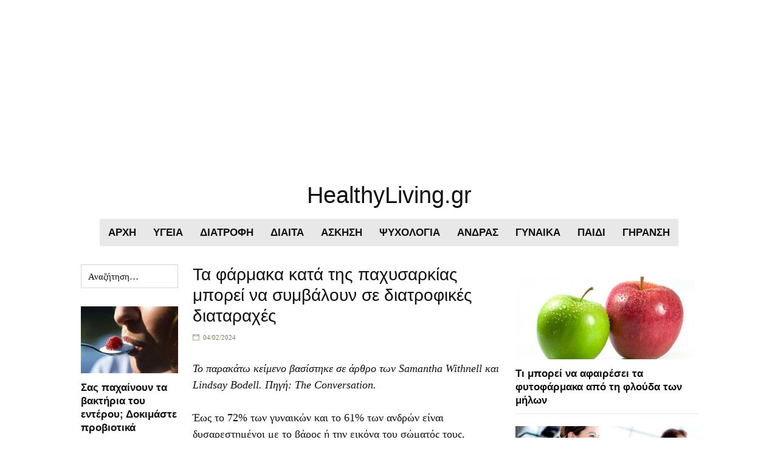

--- FILE ---
content_type: text/html; charset=UTF-8
request_url: https://www.healthyliving.gr/2024/02/04/diatia-paxysarkia-semaglutidh-ozembic-wegovy-4/
body_size: 16859
content:
<!DOCTYPE html>
<html dir="ltr" lang="en-US">
<head>
<meta charset="UTF-8" />
<!-- Global Site Tag (gtag.js) - Google Analytics -->
<link href="//www.googletagmanager.com" rel="dns-prefetch" />
<link href="https://www.google-analytics.com" rel="preconnect" crossorigin />
<script src="https://www.googletagmanager.com/gtag/js?id=UA-18316358-1" async></script>
<script>
	window.dataLayer = window.dataLayer || [];
	function gtag(){dataLayer.push(arguments);}
	gtag('js', new Date());
	gtag('config', 'UA-18316358-1');
</script>
<title>Τα φάρμακα κατά της παχυσαρκίας μπορεί να συμβάλουν σε διατροφικές διαταραχές - HealthyLiving.gr</title>
<meta name="viewport" content="width=device-width, initial-scale=1" />
<link href="https://www.healthyliving.gr/wp-content/thesis/skins/effectus/css.css" rel="stylesheet" />
<link href="https://www.healthyliving.gr/2024/02/04/diatia-paxysarkia-semaglutidh-ozembic-wegovy-4/" rel="canonical" />
<link href="https://www.healthyliving.gr/feed/" rel="alternate" type="application/rss+xml" title="HealthyLiving.gr feed" />
<link href="https://www.healthyliving.gr/xmlrpc.php" rel="pingback" />
<link href="https://www.healthyliving.gr/wp-content/uploads/2014/12/flower.gif.ico" rel="shortcut icon" />
<meta name='robots' content='index, follow, max-image-preview:large, max-snippet:-1, max-video-preview:-1' />
	<style>img:is([sizes="auto" i], [sizes^="auto," i]) { contain-intrinsic-size: 3000px 1500px }</style>
	
	<!-- This site is optimized with the Yoast SEO plugin v26.0 - https://yoast.com/wordpress/plugins/seo/ -->
	<link rel="canonical" href="https://www.healthyliving.gr/2024/02/04/diatia-paxysarkia-semaglutidh-ozembic-wegovy-4/" />
	<meta property="og:locale" content="en_US" />
	<meta property="og:type" content="article" />
	<meta property="og:title" content="Τα φάρμακα κατά της παχυσαρκίας μπορεί να συμβάλουν σε διατροφικές διαταραχές - HealthyLiving.gr" />
	<meta property="og:description" content="Το παρακάτω κείμενο βασίστηκε σε άρθρο των Samantha Withnell και Lindsay Bodell. Πηγή: The Conversation. Έως το 72% των γυναικών και το [&hellip;]" />
	<meta property="og:url" content="https://www.healthyliving.gr/2024/02/04/diatia-paxysarkia-semaglutidh-ozembic-wegovy-4/" />
	<meta property="og:site_name" content="HealthyLiving.gr" />
	<meta property="article:published_time" content="2024-02-04T07:43:14+00:00" />
	<meta property="article:modified_time" content="2025-01-27T11:07:40+00:00" />
	<meta property="og:image" content="https://www.healthyliving.gr/wp-content/uploads/2024/02/ozembic.jpg" />
	<meta property="og:image:width" content="715" />
	<meta property="og:image:height" content="447" />
	<meta property="og:image:type" content="image/jpeg" />
	<meta name="author" content="Ζήσης Ψάλλας" />
	<meta name="twitter:card" content="summary_large_image" />
	<script type="application/ld+json" class="yoast-schema-graph">{"@context":"https://schema.org","@graph":[{"@type":"WebPage","@id":"https://www.healthyliving.gr/2024/02/04/diatia-paxysarkia-semaglutidh-ozembic-wegovy-4/","url":"https://www.healthyliving.gr/2024/02/04/diatia-paxysarkia-semaglutidh-ozembic-wegovy-4/","name":"Τα φάρμακα κατά της παχυσαρκίας μπορεί να συμβάλουν σε διατροφικές διαταραχές - HealthyLiving.gr","isPartOf":{"@id":"https://www.healthyliving.gr/#website"},"primaryImageOfPage":{"@id":"https://www.healthyliving.gr/2024/02/04/diatia-paxysarkia-semaglutidh-ozembic-wegovy-4/#primaryimage"},"image":{"@id":"https://www.healthyliving.gr/2024/02/04/diatia-paxysarkia-semaglutidh-ozembic-wegovy-4/#primaryimage"},"thumbnailUrl":"https://www.healthyliving.gr/wp-content/uploads/2024/02/ozembic.jpg","datePublished":"2024-02-04T07:43:14+00:00","dateModified":"2025-01-27T11:07:40+00:00","author":{"@id":"https://www.healthyliving.gr/#/schema/person/e575606ef5c18d868ccf18790cf57b99"},"breadcrumb":{"@id":"https://www.healthyliving.gr/2024/02/04/diatia-paxysarkia-semaglutidh-ozembic-wegovy-4/#breadcrumb"},"inLanguage":"en-US","potentialAction":[{"@type":"ReadAction","target":["https://www.healthyliving.gr/2024/02/04/diatia-paxysarkia-semaglutidh-ozembic-wegovy-4/"]}]},{"@type":"ImageObject","inLanguage":"en-US","@id":"https://www.healthyliving.gr/2024/02/04/diatia-paxysarkia-semaglutidh-ozembic-wegovy-4/#primaryimage","url":"https://www.healthyliving.gr/wp-content/uploads/2024/02/ozembic.jpg","contentUrl":"https://www.healthyliving.gr/wp-content/uploads/2024/02/ozembic.jpg","width":715,"height":447},{"@type":"BreadcrumbList","@id":"https://www.healthyliving.gr/2024/02/04/diatia-paxysarkia-semaglutidh-ozembic-wegovy-4/#breadcrumb","itemListElement":[{"@type":"ListItem","position":1,"name":"Home","item":"https://www.healthyliving.gr/"},{"@type":"ListItem","position":2,"name":"Τα φάρμακα κατά της παχυσαρκίας μπορεί να συμβάλουν σε διατροφικές διαταραχές"}]},{"@type":"WebSite","@id":"https://www.healthyliving.gr/#website","url":"https://www.healthyliving.gr/","name":"HealthyLiving.gr","description":"Δες τη ζωή υγιεινά","potentialAction":[{"@type":"SearchAction","target":{"@type":"EntryPoint","urlTemplate":"https://www.healthyliving.gr/?s={search_term_string}"},"query-input":{"@type":"PropertyValueSpecification","valueRequired":true,"valueName":"search_term_string"}}],"inLanguage":"en-US"},{"@type":"Person","@id":"https://www.healthyliving.gr/#/schema/person/e575606ef5c18d868ccf18790cf57b99","name":"Ζήσης Ψάλλας","image":{"@type":"ImageObject","inLanguage":"en-US","@id":"https://www.healthyliving.gr/#/schema/person/image/","url":"https://secure.gravatar.com/avatar/dfbd422ccf71f733215f7668d8c32c1f980dbe63ec17bdc03daf3d56c6549aec?s=96&d=mm&r=g","contentUrl":"https://secure.gravatar.com/avatar/dfbd422ccf71f733215f7668d8c32c1f980dbe63ec17bdc03daf3d56c6549aec?s=96&d=mm&r=g","caption":"Ζήσης Ψάλλας"},"sameAs":["https://www.healthyliving.gr/"]}]}</script>
	<!-- / Yoast SEO plugin. -->


<link rel='dns-prefetch' href='//static.addtoany.com' />
<script type="text/javascript">
/* <![CDATA[ */
window._wpemojiSettings = {"baseUrl":"https:\/\/s.w.org\/images\/core\/emoji\/16.0.1\/72x72\/","ext":".png","svgUrl":"https:\/\/s.w.org\/images\/core\/emoji\/16.0.1\/svg\/","svgExt":".svg","source":{"concatemoji":"https:\/\/www.healthyliving.gr\/wp-includes\/js\/wp-emoji-release.min.js"}};
/*! This file is auto-generated */
!function(s,n){var o,i,e;function c(e){try{var t={supportTests:e,timestamp:(new Date).valueOf()};sessionStorage.setItem(o,JSON.stringify(t))}catch(e){}}function p(e,t,n){e.clearRect(0,0,e.canvas.width,e.canvas.height),e.fillText(t,0,0);var t=new Uint32Array(e.getImageData(0,0,e.canvas.width,e.canvas.height).data),a=(e.clearRect(0,0,e.canvas.width,e.canvas.height),e.fillText(n,0,0),new Uint32Array(e.getImageData(0,0,e.canvas.width,e.canvas.height).data));return t.every(function(e,t){return e===a[t]})}function u(e,t){e.clearRect(0,0,e.canvas.width,e.canvas.height),e.fillText(t,0,0);for(var n=e.getImageData(16,16,1,1),a=0;a<n.data.length;a++)if(0!==n.data[a])return!1;return!0}function f(e,t,n,a){switch(t){case"flag":return n(e,"\ud83c\udff3\ufe0f\u200d\u26a7\ufe0f","\ud83c\udff3\ufe0f\u200b\u26a7\ufe0f")?!1:!n(e,"\ud83c\udde8\ud83c\uddf6","\ud83c\udde8\u200b\ud83c\uddf6")&&!n(e,"\ud83c\udff4\udb40\udc67\udb40\udc62\udb40\udc65\udb40\udc6e\udb40\udc67\udb40\udc7f","\ud83c\udff4\u200b\udb40\udc67\u200b\udb40\udc62\u200b\udb40\udc65\u200b\udb40\udc6e\u200b\udb40\udc67\u200b\udb40\udc7f");case"emoji":return!a(e,"\ud83e\udedf")}return!1}function g(e,t,n,a){var r="undefined"!=typeof WorkerGlobalScope&&self instanceof WorkerGlobalScope?new OffscreenCanvas(300,150):s.createElement("canvas"),o=r.getContext("2d",{willReadFrequently:!0}),i=(o.textBaseline="top",o.font="600 32px Arial",{});return e.forEach(function(e){i[e]=t(o,e,n,a)}),i}function t(e){var t=s.createElement("script");t.src=e,t.defer=!0,s.head.appendChild(t)}"undefined"!=typeof Promise&&(o="wpEmojiSettingsSupports",i=["flag","emoji"],n.supports={everything:!0,everythingExceptFlag:!0},e=new Promise(function(e){s.addEventListener("DOMContentLoaded",e,{once:!0})}),new Promise(function(t){var n=function(){try{var e=JSON.parse(sessionStorage.getItem(o));if("object"==typeof e&&"number"==typeof e.timestamp&&(new Date).valueOf()<e.timestamp+604800&&"object"==typeof e.supportTests)return e.supportTests}catch(e){}return null}();if(!n){if("undefined"!=typeof Worker&&"undefined"!=typeof OffscreenCanvas&&"undefined"!=typeof URL&&URL.createObjectURL&&"undefined"!=typeof Blob)try{var e="postMessage("+g.toString()+"("+[JSON.stringify(i),f.toString(),p.toString(),u.toString()].join(",")+"));",a=new Blob([e],{type:"text/javascript"}),r=new Worker(URL.createObjectURL(a),{name:"wpTestEmojiSupports"});return void(r.onmessage=function(e){c(n=e.data),r.terminate(),t(n)})}catch(e){}c(n=g(i,f,p,u))}t(n)}).then(function(e){for(var t in e)n.supports[t]=e[t],n.supports.everything=n.supports.everything&&n.supports[t],"flag"!==t&&(n.supports.everythingExceptFlag=n.supports.everythingExceptFlag&&n.supports[t]);n.supports.everythingExceptFlag=n.supports.everythingExceptFlag&&!n.supports.flag,n.DOMReady=!1,n.readyCallback=function(){n.DOMReady=!0}}).then(function(){return e}).then(function(){var e;n.supports.everything||(n.readyCallback(),(e=n.source||{}).concatemoji?t(e.concatemoji):e.wpemoji&&e.twemoji&&(t(e.twemoji),t(e.wpemoji)))}))}((window,document),window._wpemojiSettings);
/* ]]> */
</script>
<style id='wp-emoji-styles-inline-css' type='text/css'>

	img.wp-smiley, img.emoji {
		display: inline !important;
		border: none !important;
		box-shadow: none !important;
		height: 1em !important;
		width: 1em !important;
		margin: 0 0.07em !important;
		vertical-align: -0.1em !important;
		background: none !important;
		padding: 0 !important;
	}
</style>
<link rel='stylesheet' id='wp-block-library-css' href='https://www.healthyliving.gr/wp-includes/css/dist/block-library/style.min.css' type='text/css' media='all' />
<style id='classic-theme-styles-inline-css' type='text/css'>
/*! This file is auto-generated */
.wp-block-button__link{color:#fff;background-color:#32373c;border-radius:9999px;box-shadow:none;text-decoration:none;padding:calc(.667em + 2px) calc(1.333em + 2px);font-size:1.125em}.wp-block-file__button{background:#32373c;color:#fff;text-decoration:none}
</style>
<style id='global-styles-inline-css' type='text/css'>
:root{--wp--preset--aspect-ratio--square: 1;--wp--preset--aspect-ratio--4-3: 4/3;--wp--preset--aspect-ratio--3-4: 3/4;--wp--preset--aspect-ratio--3-2: 3/2;--wp--preset--aspect-ratio--2-3: 2/3;--wp--preset--aspect-ratio--16-9: 16/9;--wp--preset--aspect-ratio--9-16: 9/16;--wp--preset--color--black: #000000;--wp--preset--color--cyan-bluish-gray: #abb8c3;--wp--preset--color--white: #ffffff;--wp--preset--color--pale-pink: #f78da7;--wp--preset--color--vivid-red: #cf2e2e;--wp--preset--color--luminous-vivid-orange: #ff6900;--wp--preset--color--luminous-vivid-amber: #fcb900;--wp--preset--color--light-green-cyan: #7bdcb5;--wp--preset--color--vivid-green-cyan: #00d084;--wp--preset--color--pale-cyan-blue: #8ed1fc;--wp--preset--color--vivid-cyan-blue: #0693e3;--wp--preset--color--vivid-purple: #9b51e0;--wp--preset--gradient--vivid-cyan-blue-to-vivid-purple: linear-gradient(135deg,rgba(6,147,227,1) 0%,rgb(155,81,224) 100%);--wp--preset--gradient--light-green-cyan-to-vivid-green-cyan: linear-gradient(135deg,rgb(122,220,180) 0%,rgb(0,208,130) 100%);--wp--preset--gradient--luminous-vivid-amber-to-luminous-vivid-orange: linear-gradient(135deg,rgba(252,185,0,1) 0%,rgba(255,105,0,1) 100%);--wp--preset--gradient--luminous-vivid-orange-to-vivid-red: linear-gradient(135deg,rgba(255,105,0,1) 0%,rgb(207,46,46) 100%);--wp--preset--gradient--very-light-gray-to-cyan-bluish-gray: linear-gradient(135deg,rgb(238,238,238) 0%,rgb(169,184,195) 100%);--wp--preset--gradient--cool-to-warm-spectrum: linear-gradient(135deg,rgb(74,234,220) 0%,rgb(151,120,209) 20%,rgb(207,42,186) 40%,rgb(238,44,130) 60%,rgb(251,105,98) 80%,rgb(254,248,76) 100%);--wp--preset--gradient--blush-light-purple: linear-gradient(135deg,rgb(255,206,236) 0%,rgb(152,150,240) 100%);--wp--preset--gradient--blush-bordeaux: linear-gradient(135deg,rgb(254,205,165) 0%,rgb(254,45,45) 50%,rgb(107,0,62) 100%);--wp--preset--gradient--luminous-dusk: linear-gradient(135deg,rgb(255,203,112) 0%,rgb(199,81,192) 50%,rgb(65,88,208) 100%);--wp--preset--gradient--pale-ocean: linear-gradient(135deg,rgb(255,245,203) 0%,rgb(182,227,212) 50%,rgb(51,167,181) 100%);--wp--preset--gradient--electric-grass: linear-gradient(135deg,rgb(202,248,128) 0%,rgb(113,206,126) 100%);--wp--preset--gradient--midnight: linear-gradient(135deg,rgb(2,3,129) 0%,rgb(40,116,252) 100%);--wp--preset--font-size--small: 13px;--wp--preset--font-size--medium: 20px;--wp--preset--font-size--large: 36px;--wp--preset--font-size--x-large: 42px;--wp--preset--spacing--20: 0.44rem;--wp--preset--spacing--30: 0.67rem;--wp--preset--spacing--40: 1rem;--wp--preset--spacing--50: 1.5rem;--wp--preset--spacing--60: 2.25rem;--wp--preset--spacing--70: 3.38rem;--wp--preset--spacing--80: 5.06rem;--wp--preset--shadow--natural: 6px 6px 9px rgba(0, 0, 0, 0.2);--wp--preset--shadow--deep: 12px 12px 50px rgba(0, 0, 0, 0.4);--wp--preset--shadow--sharp: 6px 6px 0px rgba(0, 0, 0, 0.2);--wp--preset--shadow--outlined: 6px 6px 0px -3px rgba(255, 255, 255, 1), 6px 6px rgba(0, 0, 0, 1);--wp--preset--shadow--crisp: 6px 6px 0px rgba(0, 0, 0, 1);}:where(.is-layout-flex){gap: 0.5em;}:where(.is-layout-grid){gap: 0.5em;}body .is-layout-flex{display: flex;}.is-layout-flex{flex-wrap: wrap;align-items: center;}.is-layout-flex > :is(*, div){margin: 0;}body .is-layout-grid{display: grid;}.is-layout-grid > :is(*, div){margin: 0;}:where(.wp-block-columns.is-layout-flex){gap: 2em;}:where(.wp-block-columns.is-layout-grid){gap: 2em;}:where(.wp-block-post-template.is-layout-flex){gap: 1.25em;}:where(.wp-block-post-template.is-layout-grid){gap: 1.25em;}.has-black-color{color: var(--wp--preset--color--black) !important;}.has-cyan-bluish-gray-color{color: var(--wp--preset--color--cyan-bluish-gray) !important;}.has-white-color{color: var(--wp--preset--color--white) !important;}.has-pale-pink-color{color: var(--wp--preset--color--pale-pink) !important;}.has-vivid-red-color{color: var(--wp--preset--color--vivid-red) !important;}.has-luminous-vivid-orange-color{color: var(--wp--preset--color--luminous-vivid-orange) !important;}.has-luminous-vivid-amber-color{color: var(--wp--preset--color--luminous-vivid-amber) !important;}.has-light-green-cyan-color{color: var(--wp--preset--color--light-green-cyan) !important;}.has-vivid-green-cyan-color{color: var(--wp--preset--color--vivid-green-cyan) !important;}.has-pale-cyan-blue-color{color: var(--wp--preset--color--pale-cyan-blue) !important;}.has-vivid-cyan-blue-color{color: var(--wp--preset--color--vivid-cyan-blue) !important;}.has-vivid-purple-color{color: var(--wp--preset--color--vivid-purple) !important;}.has-black-background-color{background-color: var(--wp--preset--color--black) !important;}.has-cyan-bluish-gray-background-color{background-color: var(--wp--preset--color--cyan-bluish-gray) !important;}.has-white-background-color{background-color: var(--wp--preset--color--white) !important;}.has-pale-pink-background-color{background-color: var(--wp--preset--color--pale-pink) !important;}.has-vivid-red-background-color{background-color: var(--wp--preset--color--vivid-red) !important;}.has-luminous-vivid-orange-background-color{background-color: var(--wp--preset--color--luminous-vivid-orange) !important;}.has-luminous-vivid-amber-background-color{background-color: var(--wp--preset--color--luminous-vivid-amber) !important;}.has-light-green-cyan-background-color{background-color: var(--wp--preset--color--light-green-cyan) !important;}.has-vivid-green-cyan-background-color{background-color: var(--wp--preset--color--vivid-green-cyan) !important;}.has-pale-cyan-blue-background-color{background-color: var(--wp--preset--color--pale-cyan-blue) !important;}.has-vivid-cyan-blue-background-color{background-color: var(--wp--preset--color--vivid-cyan-blue) !important;}.has-vivid-purple-background-color{background-color: var(--wp--preset--color--vivid-purple) !important;}.has-black-border-color{border-color: var(--wp--preset--color--black) !important;}.has-cyan-bluish-gray-border-color{border-color: var(--wp--preset--color--cyan-bluish-gray) !important;}.has-white-border-color{border-color: var(--wp--preset--color--white) !important;}.has-pale-pink-border-color{border-color: var(--wp--preset--color--pale-pink) !important;}.has-vivid-red-border-color{border-color: var(--wp--preset--color--vivid-red) !important;}.has-luminous-vivid-orange-border-color{border-color: var(--wp--preset--color--luminous-vivid-orange) !important;}.has-luminous-vivid-amber-border-color{border-color: var(--wp--preset--color--luminous-vivid-amber) !important;}.has-light-green-cyan-border-color{border-color: var(--wp--preset--color--light-green-cyan) !important;}.has-vivid-green-cyan-border-color{border-color: var(--wp--preset--color--vivid-green-cyan) !important;}.has-pale-cyan-blue-border-color{border-color: var(--wp--preset--color--pale-cyan-blue) !important;}.has-vivid-cyan-blue-border-color{border-color: var(--wp--preset--color--vivid-cyan-blue) !important;}.has-vivid-purple-border-color{border-color: var(--wp--preset--color--vivid-purple) !important;}.has-vivid-cyan-blue-to-vivid-purple-gradient-background{background: var(--wp--preset--gradient--vivid-cyan-blue-to-vivid-purple) !important;}.has-light-green-cyan-to-vivid-green-cyan-gradient-background{background: var(--wp--preset--gradient--light-green-cyan-to-vivid-green-cyan) !important;}.has-luminous-vivid-amber-to-luminous-vivid-orange-gradient-background{background: var(--wp--preset--gradient--luminous-vivid-amber-to-luminous-vivid-orange) !important;}.has-luminous-vivid-orange-to-vivid-red-gradient-background{background: var(--wp--preset--gradient--luminous-vivid-orange-to-vivid-red) !important;}.has-very-light-gray-to-cyan-bluish-gray-gradient-background{background: var(--wp--preset--gradient--very-light-gray-to-cyan-bluish-gray) !important;}.has-cool-to-warm-spectrum-gradient-background{background: var(--wp--preset--gradient--cool-to-warm-spectrum) !important;}.has-blush-light-purple-gradient-background{background: var(--wp--preset--gradient--blush-light-purple) !important;}.has-blush-bordeaux-gradient-background{background: var(--wp--preset--gradient--blush-bordeaux) !important;}.has-luminous-dusk-gradient-background{background: var(--wp--preset--gradient--luminous-dusk) !important;}.has-pale-ocean-gradient-background{background: var(--wp--preset--gradient--pale-ocean) !important;}.has-electric-grass-gradient-background{background: var(--wp--preset--gradient--electric-grass) !important;}.has-midnight-gradient-background{background: var(--wp--preset--gradient--midnight) !important;}.has-small-font-size{font-size: var(--wp--preset--font-size--small) !important;}.has-medium-font-size{font-size: var(--wp--preset--font-size--medium) !important;}.has-large-font-size{font-size: var(--wp--preset--font-size--large) !important;}.has-x-large-font-size{font-size: var(--wp--preset--font-size--x-large) !important;}
:where(.wp-block-post-template.is-layout-flex){gap: 1.25em;}:where(.wp-block-post-template.is-layout-grid){gap: 1.25em;}
:where(.wp-block-columns.is-layout-flex){gap: 2em;}:where(.wp-block-columns.is-layout-grid){gap: 2em;}
:root :where(.wp-block-pullquote){font-size: 1.5em;line-height: 1.6;}
</style>
<link rel='stylesheet' id='recent-posts-widget-with-thumbnails-public-style-css' href='https://www.healthyliving.gr/wp-content/plugins/recent-posts-widget-with-thumbnails/public.css' type='text/css' media='all' />
<link rel='stylesheet' id='addtoany-css' href='https://www.healthyliving.gr/wp-content/plugins/add-to-any/addtoany.min.css' type='text/css' media='all' />
<script type="text/javascript" id="addtoany-core-js-before">
/* <![CDATA[ */
window.a2a_config=window.a2a_config||{};a2a_config.callbacks=[];a2a_config.overlays=[];a2a_config.templates={};
/* ]]> */
</script>
<script type="text/javascript" defer src="https://static.addtoany.com/menu/page.js" id="addtoany-core-js"></script>
<script type="text/javascript" src="https://www.healthyliving.gr/wp-includes/js/jquery/jquery.min.js" id="jquery-core-js"></script>
<script type="text/javascript" src="https://www.healthyliving.gr/wp-includes/js/jquery/jquery-migrate.min.js" id="jquery-migrate-js"></script>
<script type="text/javascript" defer src="https://www.healthyliving.gr/wp-content/plugins/add-to-any/addtoany.min.js" id="addtoany-jquery-js"></script>
<link rel="https://api.w.org/" href="https://www.healthyliving.gr/wp-json/" /><link rel="alternate" title="JSON" type="application/json" href="https://www.healthyliving.gr/wp-json/wp/v2/posts/95953" /><link rel="alternate" title="oEmbed (JSON)" type="application/json+oembed" href="https://www.healthyliving.gr/wp-json/oembed/1.0/embed?url=https%3A%2F%2Fwww.healthyliving.gr%2F2024%2F02%2F04%2Fdiatia-paxysarkia-semaglutidh-ozembic-wegovy-4%2F" />
<link rel="alternate" title="oEmbed (XML)" type="text/xml+oembed" href="https://www.healthyliving.gr/wp-json/oembed/1.0/embed?url=https%3A%2F%2Fwww.healthyliving.gr%2F2024%2F02%2F04%2Fdiatia-paxysarkia-semaglutidh-ozembic-wegovy-4%2F&#038;format=xml" />
</head>
<body class="template-single fixed-layout borderless-layout">
<div class="wrapper">
	<p class="ContainerResponsiveAd">
<div class="widget_text widget widget_custom_html header_widgets" id="custom_html-3"><div class="textwidget custom-html-widget"><script async src="//pagead2.googlesyndication.com/pagead/js/adsbygoogle.js"></script>
<!-- Responsive_Home_Pano -->
<ins class="adsbygoogle" style="display: block;" data-ad-client="ca-pub-7241154346215536" data-ad-slot="8253505570" data-ad-format="auto"></ins>
<script>
(adsbygoogle = window.adsbygoogle || []).push({});
</script></div></div>	</p>
	<div class="header_container">
		<div id="header">
			<div class="headline_container">
				<div class="container">
					<div class="head-container">
						<div id="site_title"><a href="https://www.healthyliving.gr">HealthyLiving.gr</a></div>
					</div>
				</div>
			</div>
<div class="nav-container">
	<div class="container">
		<span class="menu_control">≡ Menu</span>
<ul id="menu-main-menu" class="nav"><li id="menu-item-7549" class="menu-item menu-item-type-custom menu-item-object-custom menu-item-home menu-item-7549"><a href="https://www.healthyliving.gr/">ΑΡΧΗ</a></li>
<li id="menu-item-35143" class="menu-item menu-item-type-taxonomy menu-item-object-category menu-item-35143"><a href="https://www.healthyliving.gr/category/%cf%85%ce%b3%ce%b5%ce%b9%ce%b1/">ΥΓΕΙΑ</a></li>
<li id="menu-item-1449" class="menu-item menu-item-type-taxonomy menu-item-object-category menu-item-1449"><a href="https://www.healthyliving.gr/category/%ce%b4%ce%b9%ce%b1%cf%84%cf%81%ce%bf%cf%86%ce%b7/">ΔΙΑΤΡΟΦΗ</a></li>
<li id="menu-item-41218" class="menu-item menu-item-type-taxonomy menu-item-object-category current-post-ancestor current-menu-parent current-post-parent menu-item-41218"><a href="https://www.healthyliving.gr/category/%ce%b4%ce%b9%ce%b1%ce%b9%cf%84%ce%b1/">ΔΙΑΙΤΑ</a></li>
<li id="menu-item-1451" class="menu-item menu-item-type-taxonomy menu-item-object-category menu-item-1451"><a href="https://www.healthyliving.gr/category/%ce%b1%cf%83%ce%ba%ce%b7%cf%83%ce%b7/">ΑΣΚΗΣΗ</a></li>
<li id="menu-item-2580" class="menu-item menu-item-type-taxonomy menu-item-object-category menu-item-2580"><a href="https://www.healthyliving.gr/category/%cf%88%cf%85%cf%87%ce%bf%ce%bb%ce%bf%ce%b3%ce%af%ce%b1/">ΨΥΧΟΛΟΓΙΑ</a></li>
<li id="menu-item-82296" class="menu-item menu-item-type-taxonomy menu-item-object-category menu-item-82296"><a href="https://www.healthyliving.gr/category/%ce%b1%ce%bd%ce%b4%cf%81%ce%b1%cf%83/">ΑΝΔΡΑΣ</a></li>
<li id="menu-item-82297" class="menu-item menu-item-type-taxonomy menu-item-object-category menu-item-82297"><a href="https://www.healthyliving.gr/category/%ce%bf%ce%bc%ce%bf%cf%81%cf%86%ce%b9%ce%b1/">ΓΥΝΑΙΚΑ</a></li>
<li id="menu-item-82298" class="menu-item menu-item-type-taxonomy menu-item-object-category menu-item-82298"><a href="https://www.healthyliving.gr/category/%cf%80%ce%b1%ce%b9%ce%b4%ce%b9/">ΠΑΙΔΙ</a></li>
<li id="menu-item-82295" class="menu-item menu-item-type-taxonomy menu-item-object-category menu-item-82295"><a href="https://www.healthyliving.gr/category/%ce%b3%ce%ae%cf%81%ce%b1%ce%bd%cf%83%ce%b7/">ΓΗΡΑΝΣΗ</a></li>
</ul>
	</div>
</div>
		</div>
	</div>
	<div class="content_container">
		<div class="container">
			<div class="columns">
				<div class="column-wrapper">
					<div class="content">
						<article id="post-95953" class="post_box grt top" itemscope itemtype="https://schema.org/Article">
							<link href="https://www.healthyliving.gr/2024/02/04/diatia-paxysarkia-semaglutidh-ozembic-wegovy-4/" itemprop="mainEntityOfPage" />
							<div class="headline_area">
								<h1 class="headline" itemprop="headline">Τα φάρμακα κατά της παχυσαρκίας μπορεί να συμβάλουν σε διατροφικές διαταραχές</h1>
								<div class="byline small">
									<meta itemprop="datePublished" content="2024-02-04" />
									<meta itemprop="dateModified" content="2025-01-27" />
									<span class="post_date" title="2024-02-04">04/02/2024</span>
								</div>
							</div>
							<div class="post_content" itemprop="articleBody">

<p><em>Το παρακάτω κείμενο βασίστηκε σε άρθρο των Samantha Withnell και Lindsay Bodell. Πηγή: The Conversation. </em></p>



<p>Έως το 72% των γυναικών και το 61% των ανδρών είναι δυσαρεστημένοι με το βάρος ή την εικόνα του σώματός τους, σύμφωνα με μια <a href="https://www.sciencedirect.com/science/article/abs/pii/S147101531400052X?via%3Dihub">αμερικανική μελέτη</a>. Παγκοσμίως, εκατομμύρια άνθρωποι προσπαθούν να χάσουν βάρος κάθε χρόνο με την ελπίδα ότι το αδυνάτισμα θα έχει θετικές επιπτώσεις στην εικόνα του σώματός τους, την υγεία και την ποιότητα ζωής τους.</p>



<p>Ωστόσο, αυτά τα άτομα συχνά αγωνίζονται με νέες δίαιτες ή προγράμματα άσκησης. Η άνοδος των φαρμάκων όπως οι σεμαγλουτίδες (Ozempic ή Wegovy), μπορεί να θεωρηθεί ως μια ελκυστική &#8220;γρήγορη λύση&#8221; για την επίτευξη των στόχων απώλειας βάρους.</p>



<p>Έρευνα με επικεφαλής την ομάδα μας και άλλους υποδηλώνει ότι τέτοιες προσπάθειες απώλειας βάρους συχνά κάνουν περισσότερο κακό παρά καλό, και ακόμη <a rel="noopener" href="https://osf.io/9stq2" target="_blank">αυξάνουν τον κίνδυνο εμφάνισης διατροφικής διαταραχής</a>.</p>



<p>Οι διατροφικές διαταραχές είναι σοβαρές καταστάσεις που σχετίζονται με την ψυχική υγεία και χαρακτηρίζονται κυρίως από ακραία μοτίβα υποφαγίας ή υπερφαγίας, ανησυχίες για το σχήμα ή το σωματικό βάρος κάποιου ή άλλες συμπεριφορές που έχουν σκοπό να επηρεάσουν το σχήμα ή το βάρος του σώματος, όπως η υπερβολική άσκηση και οι αυτοπροκαλούμενοι εμετοί. Αν και κάποτε πιστευόταν ότι επηρεάζουν μόνο νεαρά, λευκά έφηβα κορίτσια, οι διατροφικές διαταραχές δεν κάνουν διακρίσεις. Μπορούν να αναπτυχθούν σε άτομα οποιασδήποτε ηλικίας, φύλου, ή εθνοτικής καταγωγής. </p>



<p>Στην έρευνα για τις διατροφικές διαταραχές, η κατάσταση διατήρησης της απώλειας βάρους αναφέρεται ως «καταστολή βάρους» (weight suppression). Η καταστολή βάρους ορίζεται συνήθως ως η διαφορά μεταξύ του τρέχοντος βάρους ενός ατόμου και του υψηλότερου βάρους του στη ζωή του (εξαιρουμένης της εγκυμοσύνης). Παρά την πεποίθηση ότι η απώλεια βάρους θα βελτιώσει τη σωματική ικανοποίηση, διαπιστώθηκε σε ένα δείγμα άνω των 600 ατόμων, ότι η απώλεια βάρους δεν είχε καμία επίδραση στην αρνητική εικόνα του σώματος των γυναικών και συσχετίστηκε με αυξημένη σωματική δυσαρέσκεια στους <a href="https://www.sciencedirect.com/science/article/abs/pii/S1740144523000116?via%3Dihub">άνδρες</a>. Είναι σημαντικό ότι μια μεγάλη καταστολή βάρους έχει συσχετιστεί με την <a href="https://www.sciencedirect.com/science/article/pii/S0002916522008590?via%3Dihub">έναρξη διατροφικών διαταραχών</a>, συμπεριλαμβανομένης της νευρικής ανορεξίας και της νευρικής βουλιμίας.</p>



<p>Μια προτεινόμενη εξήγηση για τη σχέση μεταξύ καταστολής βάρους και διατροφικών διαταραχών είναι ότι η διατήρηση της απώλειας βάρους γίνεται όλο και πιο δύσκολη καθώς τα συστήματα του σώματος <a href="https://www.sciencedirect.com/science/article/pii/S0002916523023122?via%3Dihub">μειώνουν το μεταβολικό ρυθμό και την ενεργειακή δαπάνη και αυξάνουν την όρεξη</a> κάτι που ενεργοποιείται για να επανέλθει το προηγούμενο βάρος.</p>



<p>Υπάρχει αυξανόμενη επίγνωση ότι η <a href="https://www.bmj.com/content/348/bmj.g2646">επαναπρόσληψη βάρους</a> είναι πολύ πιθανή μετά από τα συμβατικά προγράμματα δίαιτας. Αυτό μπορεί να οδηγήσει τους ανθρώπους σε ολοένα και πιο ακραίες συμπεριφορές για τον έλεγχο του βάρους ή μπορεί να μετατοπίζονται μεταξύ του ακραίου περιορισμού της πρόσληψης τροφής και επεισοδίων υπερφαγίας, τα χαρακτηριστικά συμπτώματα της νευρικής βουλιμίας.</p>



<p>Τα Ozempic και Wegovy αποτελούν μέρος μιας κατηγορίας φαρμάκων που ονομάζονται αγωνιστές πεπτιδίου-1 τύπου γλυκαγόνης (GLP-1As). Αυτά τα φάρμακα λειτουργούν μιμούμενοι την ορμόνη GLP-1 και επιδρούν σε νευρικές οδούς που σηματοδοτούν τον κορεσμό (πληρότητα) και την αργή κένωση του στομάχου, οδηγώντας σε μειωμένη πρόσληψη τροφής. Αν και τα GLP-1A ενδείκνυνται για τη θεραπεία του διαβήτη τύπου 2, συνταγογραφούνται όλο και περισσότερο εκτός ετικέτας ή αγοράζονται παράνομα χωρίς ιατρική συνταγή λόγω της παρατηρούμενης αποτελεσματικότητάς τους στην πρόκληση απώλειας βάρους. Αλλά ο ρυθμός απώλειας βάρους <a href="https://jamanetwork.com/journals/jama/fullarticle/2777886">μπορεί να επιβραδυνθεί ή να σταματήσει </a>με την πάροδο του χρόνου.</p>



<p>Έρευνα από τη Lindsay Bodell, και τους συναδέλφους της για την καταστολή βάρους μπορεί να βοηθήσει να εξηγηθεί γιατί οι επιδράσεις της σεμαγλουτίδης μειώνονται με την πάροδο του χρόνου, καθώς η καταστολή βάρους <a href="https://www.sciencedirect.com/science/article/abs/pii/S003193841831028X?via%3Dihub">σχετίζεται με μειωμένη απόκριση της ορμόνης GLP-1</a>. Αυτό σημαίνει ότι όσοι καταστέλλουν το βάρος τους θα μπορούσαν να ανταποκριθούν λιγότερο στα σήματα κορεσμού που ενεργοποιούνται από το GLP-1A. Επιπλέον, τα αποτελέσματα απώλειας βάρους υπάρχουν μόνο για όσο διάστημα λαμβάνεται το φάρμακο, που σημαίνει ότι όσοι παίρνουν αυτά τα φάρμακα για να επιτύχουν κάποιο στόχο απώλειας βάρους είναι πιθανό να ανακτήσουν <a href="https://dom-pubs.pericles-prod.literatumonline.com/doi/10.1111/dom.14725">το μεγαλύτερο</a>, αν όχι όλο το βάρος όταν σταματήσουν να παίρνουν το φάρμακο.</p>



<p>Η αυξανόμενη αγορά για φάρμακα απώλειας βάρους εκτός ετικέτας είναι ανησυχητική, λόγω της επιδείνωσης του<a href="https://theconversation.com/ozempic-the-miracle-drug-and-the-harmful-idea-of-a-future-without-fat-211661"> στίγματος βάρους </a>και των σοβαρών κινδύνων για την υγεία που συνδέονται με την απώλεια βάρους χωρίς επίβλεψη, συμπεριλαμβανομένης της ανάπτυξης διατροφικών διαταραχών. Ερευνητές και επαγγελματίες υγείας κρούουν ήδη τον κώδωνα του κινδύνου για τη χρήση του GLP-1As σε παιδιά και εφήβους, λόγω ανησυχιών σχετικά με τον<a href="https://www.cambridge.org/core/journals/journal-of-clinical-and-translational-science/article/unintended-consequences-of-glucagonlike-peptide1-receptor-agonists-medications-in-children-and-adolescents-a-call-to-action/F0286F2FBBD7F6E4E75A6A383F3C82BB"> πιθανό αντίκτυπό στην ανάπτυξή τους</a>. </p>



<p><strong>Κίνδυνος διατροφικής διαταραχής</strong></p>



<p>Οι δημοφιλείς μέθοδοι απώλειας βάρους, είτε περιλαμβάνουν χάπια είτε δίαιτες, συχνά μιμούνται συμπτώματα διατροφικών διαταραχών. Για παράδειγμα, οι διαλειμματική νηστεία που περιλαμβάνει μεγάλες περιόδους νηστείας ακολουθούμενη από σύντομες περιόδους κατανάλωσης τροφής μπορεί να μιμείται και να αυξάνει τον <a href="https://www.sciencedirect.com/science/article/abs/pii/S1471015322000873?via%3Dihub">κίνδυνο εμφάνισης προβλημάτων υπερφαγίας</a>.</p>



<p>Η χρήση χαπιών αδυνατίσματος ή καθαρτικών για απώλεια βάρους έχει βρεθεί ότι αυξάνει τον κίνδυνο να διαγνωστεί κάποιος με διατροφική διαταραχή τα επόμενα ένα έως τρία χρόνια. Φάρμακα όπως το Ozempic μπορεί επίσης να χρησιμοποιηθούν <a href="https://onlinelibrary.wiley.com/doi/10.1002/eat.24109">καταχρηστικά </a>από άτομα που ήδη παλεύουν με μια διατροφική διαταραχή για να καταστείλουν την όρεξή τους, να αντισταθμίσουν τα επεισόδια υπερφαγίας ή να διαχειριστούν τον φόβο της αύξησης βάρους.</p>



<p>Τα άτομα που παρουσιάζουν ήδη σημάδια διατροφικής διαταραχής, όπως ο περιορισμός της πρόσληψης τροφής και οι έντονες ανησυχίες για το βάρος τους, ενδέχεται να κινδυνεύουν περισσότερο να πάνε από μια δίαιτα απώλειας βάρους ή φαρμακευτική αγωγή σε διατροφική διαταραχή, <a href="https://onlinelibrary.wiley.com/doi/10.1002/eat.24116">ακόμη και αν χάσουν μόνο μέτρια ποσότητα βάρους</a>.</p>



<p>Οι άνθρωποι που είναι δυσαρεστημένοι με το βάρος τους ή έχουν κάνει πολλές προσπάθειες να χάσουν βάρος συχνά αισθάνονται πίεση να δοκιμάσουν όλο και πιο δραστικές μεθόδους. Ωστόσο, οποιαδήποτε δίαιτα, πρόγραμμα άσκησης ή φάρμακο απώλειας βάρους υπόσχεται μια γρήγορη λύση για την απώλεια βάρους θα πρέπει να αντιμετωπίζεται με εξαιρετική προσοχή. Στην καλύτερη περίπτωση, μπορεί να αποκτήσετε ξανά το βάρος. Στη χειρότερη, βάζετε τον εαυτό σας σε κίνδυνο για πολύ πιο σοβαρές διατροφικές διαταραχές και άλλα προβλήματα υγείας.</p>
<div class="addtoany_share_save_container addtoany_content addtoany_content_bottom"><div class="a2a_kit a2a_kit_size_32 addtoany_list" data-a2a-url="https://www.healthyliving.gr/2024/02/04/diatia-paxysarkia-semaglutidh-ozembic-wegovy-4/" data-a2a-title="Τα φάρμακα κατά της παχυσαρκίας μπορεί να συμβάλουν σε διατροφικές διαταραχές"><a class="a2a_button_facebook" href="https://www.addtoany.com/add_to/facebook?linkurl=https%3A%2F%2Fwww.healthyliving.gr%2F2024%2F02%2F04%2Fdiatia-paxysarkia-semaglutidh-ozembic-wegovy-4%2F&amp;linkname=%CE%A4%CE%B1%20%CF%86%CE%AC%CF%81%CE%BC%CE%B1%CE%BA%CE%B1%20%CE%BA%CE%B1%CF%84%CE%AC%20%CF%84%CE%B7%CF%82%20%CF%80%CE%B1%CF%87%CF%85%CF%83%CE%B1%CF%81%CE%BA%CE%AF%CE%B1%CF%82%20%CE%BC%CF%80%CE%BF%CF%81%CE%B5%CE%AF%20%CE%BD%CE%B1%20%CF%83%CF%85%CE%BC%CE%B2%CE%AC%CE%BB%CE%BF%CF%85%CE%BD%20%CF%83%CE%B5%20%CE%B4%CE%B9%CE%B1%CF%84%CF%81%CE%BF%CF%86%CE%B9%CE%BA%CE%AD%CF%82%20%CE%B4%CE%B9%CE%B1%CF%84%CE%B1%CF%81%CE%B1%CF%87%CE%AD%CF%82" title="Facebook" rel="nofollow noopener" target="_blank"></a><a class="a2a_button_linkedin" href="https://www.addtoany.com/add_to/linkedin?linkurl=https%3A%2F%2Fwww.healthyliving.gr%2F2024%2F02%2F04%2Fdiatia-paxysarkia-semaglutidh-ozembic-wegovy-4%2F&amp;linkname=%CE%A4%CE%B1%20%CF%86%CE%AC%CF%81%CE%BC%CE%B1%CE%BA%CE%B1%20%CE%BA%CE%B1%CF%84%CE%AC%20%CF%84%CE%B7%CF%82%20%CF%80%CE%B1%CF%87%CF%85%CF%83%CE%B1%CF%81%CE%BA%CE%AF%CE%B1%CF%82%20%CE%BC%CF%80%CE%BF%CF%81%CE%B5%CE%AF%20%CE%BD%CE%B1%20%CF%83%CF%85%CE%BC%CE%B2%CE%AC%CE%BB%CE%BF%CF%85%CE%BD%20%CF%83%CE%B5%20%CE%B4%CE%B9%CE%B1%CF%84%CF%81%CE%BF%CF%86%CE%B9%CE%BA%CE%AD%CF%82%20%CE%B4%CE%B9%CE%B1%CF%84%CE%B1%CF%81%CE%B1%CF%87%CE%AD%CF%82" title="LinkedIn" rel="nofollow noopener" target="_blank"></a><a class="a2a_button_twitter" href="https://www.addtoany.com/add_to/twitter?linkurl=https%3A%2F%2Fwww.healthyliving.gr%2F2024%2F02%2F04%2Fdiatia-paxysarkia-semaglutidh-ozembic-wegovy-4%2F&amp;linkname=%CE%A4%CE%B1%20%CF%86%CE%AC%CF%81%CE%BC%CE%B1%CE%BA%CE%B1%20%CE%BA%CE%B1%CF%84%CE%AC%20%CF%84%CE%B7%CF%82%20%CF%80%CE%B1%CF%87%CF%85%CF%83%CE%B1%CF%81%CE%BA%CE%AF%CE%B1%CF%82%20%CE%BC%CF%80%CE%BF%CF%81%CE%B5%CE%AF%20%CE%BD%CE%B1%20%CF%83%CF%85%CE%BC%CE%B2%CE%AC%CE%BB%CE%BF%CF%85%CE%BD%20%CF%83%CE%B5%20%CE%B4%CE%B9%CE%B1%CF%84%CF%81%CE%BF%CF%86%CE%B9%CE%BA%CE%AD%CF%82%20%CE%B4%CE%B9%CE%B1%CF%84%CE%B1%CF%81%CE%B1%CF%87%CE%AD%CF%82" title="Twitter" rel="nofollow noopener" target="_blank"></a><a class="a2a_button_pinterest" href="https://www.addtoany.com/add_to/pinterest?linkurl=https%3A%2F%2Fwww.healthyliving.gr%2F2024%2F02%2F04%2Fdiatia-paxysarkia-semaglutidh-ozembic-wegovy-4%2F&amp;linkname=%CE%A4%CE%B1%20%CF%86%CE%AC%CF%81%CE%BC%CE%B1%CE%BA%CE%B1%20%CE%BA%CE%B1%CF%84%CE%AC%20%CF%84%CE%B7%CF%82%20%CF%80%CE%B1%CF%87%CF%85%CF%83%CE%B1%CF%81%CE%BA%CE%AF%CE%B1%CF%82%20%CE%BC%CF%80%CE%BF%CF%81%CE%B5%CE%AF%20%CE%BD%CE%B1%20%CF%83%CF%85%CE%BC%CE%B2%CE%AC%CE%BB%CE%BF%CF%85%CE%BD%20%CF%83%CE%B5%20%CE%B4%CE%B9%CE%B1%CF%84%CF%81%CE%BF%CF%86%CE%B9%CE%BA%CE%AD%CF%82%20%CE%B4%CE%B9%CE%B1%CF%84%CE%B1%CF%81%CE%B1%CF%87%CE%AD%CF%82" title="Pinterest" rel="nofollow noopener" target="_blank"></a><a class="a2a_button_whatsapp" href="https://www.addtoany.com/add_to/whatsapp?linkurl=https%3A%2F%2Fwww.healthyliving.gr%2F2024%2F02%2F04%2Fdiatia-paxysarkia-semaglutidh-ozembic-wegovy-4%2F&amp;linkname=%CE%A4%CE%B1%20%CF%86%CE%AC%CF%81%CE%BC%CE%B1%CE%BA%CE%B1%20%CE%BA%CE%B1%CF%84%CE%AC%20%CF%84%CE%B7%CF%82%20%CF%80%CE%B1%CF%87%CF%85%CF%83%CE%B1%CF%81%CE%BA%CE%AF%CE%B1%CF%82%20%CE%BC%CF%80%CE%BF%CF%81%CE%B5%CE%AF%20%CE%BD%CE%B1%20%CF%83%CF%85%CE%BC%CE%B2%CE%AC%CE%BB%CE%BF%CF%85%CE%BD%20%CF%83%CE%B5%20%CE%B4%CE%B9%CE%B1%CF%84%CF%81%CE%BF%CF%86%CE%B9%CE%BA%CE%AD%CF%82%20%CE%B4%CE%B9%CE%B1%CF%84%CE%B1%CF%81%CE%B1%CF%87%CE%AD%CF%82" title="WhatsApp" rel="nofollow noopener" target="_blank"></a><a class="a2a_button_google_gmail" href="https://www.addtoany.com/add_to/google_gmail?linkurl=https%3A%2F%2Fwww.healthyliving.gr%2F2024%2F02%2F04%2Fdiatia-paxysarkia-semaglutidh-ozembic-wegovy-4%2F&amp;linkname=%CE%A4%CE%B1%20%CF%86%CE%AC%CF%81%CE%BC%CE%B1%CE%BA%CE%B1%20%CE%BA%CE%B1%CF%84%CE%AC%20%CF%84%CE%B7%CF%82%20%CF%80%CE%B1%CF%87%CF%85%CF%83%CE%B1%CF%81%CE%BA%CE%AF%CE%B1%CF%82%20%CE%BC%CF%80%CE%BF%CF%81%CE%B5%CE%AF%20%CE%BD%CE%B1%20%CF%83%CF%85%CE%BC%CE%B2%CE%AC%CE%BB%CE%BF%CF%85%CE%BD%20%CF%83%CE%B5%20%CE%B4%CE%B9%CE%B1%CF%84%CF%81%CE%BF%CF%86%CE%B9%CE%BA%CE%AD%CF%82%20%CE%B4%CE%B9%CE%B1%CF%84%CE%B1%CF%81%CE%B1%CF%87%CE%AD%CF%82" title="Gmail" rel="nofollow noopener" target="_blank"></a><a class="a2a_dd addtoany_share_save addtoany_share" href="https://www.addtoany.com/share"></a></div></div>							</div>
							<div class="Telos_arthrou">
<div class="widget_text widget widget_custom_html" id="custom_html-5"><div class="textwidget custom-html-widget"><script async src="//pagead2.googlesyndication.com/pagead/js/adsbygoogle.js"></script>
<!-- 300 x 250 arthro -->
<ins class="adsbygoogle" style="display: inline-block; width: 300px; height: 250px;" data-ad-client="ca-pub-7241154346215536" data-ad-slot="5257097177"></ins>
<script>
(adsbygoogle = window.adsbygoogle || []).push({});
</script></div></div>							</div>
							<div>
								<div class="text_box">
									<h3>Δείτε επίσης</h3></p>
								</div>
<div class="widget recent-posts-widget-with-thumbnails" id="recent-posts-widget-with-thumbnails-10">
<div id="rpwwt-recent-posts-widget-with-thumbnails-10" class="rpwwt-widget">
	<ul>
		<li><a href="https://www.healthyliving.gr/2015/11/25/monaxia-loimoxeis-5/"><img width="40" height="40" src="https://www.healthyliving.gr/wp-content/uploads/2015/11/monaxia5-150x150.jpg" class="attachment-40x40 size-40x40 wp-post-image" alt="" decoding="async" /><span class="rpwwt-post-title">Η μοναξιά κάνει τον οργανισμό ευάλωτο στις λοιμώξεις</span></a></li>
		<li><a href="https://www.healthyliving.gr/2016/06/17/xortofagia-diavhths/"><img width="40" height="40" src="https://www.healthyliving.gr/wp-content/uploads/2016/06/xortofagia-6-150x150.jpg" class="attachment-40x40 size-40x40 wp-post-image" alt="" decoding="async" /><span class="rpwwt-post-title">Η υγιεινή χορτοφαγία (χωρίς ζάχαρη) μειώνει 34% τον κίνδυνο για διαβήτη</span></a></li>
		<li><a href="https://www.healthyliving.gr/2015/07/02/kranberi-zaxaro-triglykeridia-xymos/"><img width="40" height="40" src="https://www.healthyliving.gr/wp-content/uploads/2015/07/375779-5555ranberry-150x150.jpg" class="attachment-40x40 size-40x40 wp-post-image" alt="" decoding="async" /><span class="rpwwt-post-title">Ο χυμός κράνμπερι ρίχνει στην αρτηριακή πίεση, τα τριγλυκερίδια και το &#8220;ζάχαρο&#8221;</span></a></li>
		<li><a href="https://www.healthyliving.gr/2015/10/07/aromata-nosokomeia-allergia-asthma/"><img width="40" height="40" src="https://www.healthyliving.gr/wp-content/uploads/2015/10/aroma-allergy-5-150x150.jpg" class="attachment-40x40 size-40x40 wp-post-image" alt="" decoding="async" loading="lazy" /><span class="rpwwt-post-title">Να απαγορευτούν τα αρώματα στα νοσοκομεία &#8211; προκαλούν αλλεργικές κρίσεις</span></a></li>
		<li><a href="https://www.healthyliving.gr/2016/08/12/ypertash-patates-6/"><img width="40" height="40" src="https://www.healthyliving.gr/wp-content/uploads/2016/08/potatoes-6-150x150.jpg" class="attachment-40x40 size-40x40 wp-post-image" alt="" decoding="async" loading="lazy" /><span class="rpwwt-post-title">Οι πατάτες συνδέονται με αυξημένο κίνδυνο για υπέρταση</span></a></li>
		<li><a href="https://www.healthyliving.gr/2016/07/26/gonimothta-kalokairi/"><img width="40" height="40" src="https://www.healthyliving.gr/wp-content/uploads/2016/07/gonimothta-6-150x150.jpg" class="attachment-40x40 size-40x40 wp-post-image" alt="" decoding="async" loading="lazy" /><span class="rpwwt-post-title">Αυξημένη η γονιμότητα γυναικών και ανδρών το καλοκαίρι</span></a></li>
		<li><a href="https://www.healthyliving.gr/2015/07/01/plastikh-auxhtikh-gynaikomastia/"><img width="40" height="40" src="https://www.healthyliving.gr/wp-content/uploads/2015/07/souti55555enmestithos-150x150.jpg" class="attachment-40x40 size-40x40 wp-post-image" alt="" decoding="async" loading="lazy" /><span class="rpwwt-post-title">Οι κορυφαίες πλαστικές επεμβάσεις για άνδρες και γυναίκες</span></a></li>
		<li><a href="https://www.healthyliving.gr/2015/05/05/genia-andra-bromika-5/"><img width="40" height="40" src="https://www.healthyliving.gr/wp-content/uploads/2015/05/bear55555d-apfile-150x150.jpg" class="attachment-40x40 size-40x40 wp-post-image" alt="" decoding="async" loading="lazy" /><span class="rpwwt-post-title">Πόσο βρώμικα μπορεί να είναι τα γένια;</span></a></li>
		<li><a href="https://www.healthyliving.gr/2015/07/08/ghransh-5-gonidia/"><img width="40" height="40" src="https://www.healthyliving.gr/wp-content/uploads/2015/07/Age-In-Sty555le-150x150.jpg" class="attachment-40x40 size-40x40 wp-post-image" alt="" decoding="async" loading="lazy" /><span class="rpwwt-post-title">Ο ρυθμός γήρανσης διαφέρει για κάθε άνθρωπο</span></a></li>
		<li><a href="https://www.healthyliving.gr/2016/11/13/alkool-parenergeis-bombes-notheymena-pota/"><img width="40" height="40" src="https://www.healthyliving.gr/wp-content/uploads/2016/11/alkool-150x150.jpg" class="attachment-40x40 size-40x40 wp-post-image" alt="" decoding="async" loading="lazy" /><span class="rpwwt-post-title">Τι παρενέργειες έχουν τα νοθευμένα ποτά (μπόμπες)</span></a></li>
	</ul>
</div><!-- .rpwwt-widget -->
</div>							</div>
							<div class="Telos_arthrou">
<div class="widget_text widget widget_custom_html" id="custom_html-4"><div class="textwidget custom-html-widget"><script async src="//pagead2.googlesyndication.com/pagead/js/adsbygoogle.js"></script>
<!-- 300 x 250 Image - - kato -->
<ins class="adsbygoogle"
     style="display:inline-block;width:300px;height:250px"
     data-ad-client="ca-pub-7241154346215536"
     data-ad-slot="9497449575"></ins>
<script>
(adsbygoogle = window.adsbygoogle || []).push({});
</script></div></div>							</div>
						</article>
					</div>
					<div class="sidebar primary">
<div class="widget recent-posts-widget-with-thumbnails" id="recent-posts-widget-with-thumbnails-8">
<div id="rpwwt-recent-posts-widget-with-thumbnails-8" class="rpwwt-widget">
	<ul>
		<li><a href="https://www.healthyliving.gr/2017/10/27/mhla-fytofarmaka-7-mageirikh-soda/"><img width="506" height="230" src="https://www.healthyliving.gr/wp-content/uploads/2017/10/mhla-506x230.jpg" class="attachment-home506-image size-home506-image wp-post-image" alt="" decoding="async" loading="lazy" /><span class="rpwwt-post-title">Τι μπορεί να αφαιρέσει τα φυτοφάρμακα από τη φλούδα των μήλων</span></a></li>
		<li><a href="https://www.healthyliving.gr/2017/03/30/entonh-askhsh-mitoxondria/"><img width="506" height="230" src="https://www.healthyliving.gr/wp-content/uploads/2017/03/gym-askhsh-3-506x230.jpg" class="attachment-home506-image size-home506-image wp-post-image" alt="" decoding="async" loading="lazy" /><span class="rpwwt-post-title">Πιο δυνατά μιτοχόνδρια με υψηλής έντασης διαλειμματική προπόνηση</span></a></li>
		<li><a href="https://www.healthyliving.gr/2022/08/19/alati-natrio-ypertash-arthriakh-piesh-2/"><img width="506" height="230" src="https://www.healthyliving.gr/wp-content/uploads/2020/03/alati-506x230.jpg" class="attachment-home506-image size-home506-image wp-post-image" alt="" decoding="async" loading="lazy" /><span class="rpwwt-post-title">Πώς το αλάτι αυξάνει την αρτηριακή πίεση στα ευαίσθητα άτομα</span></a></li>
	</ul>
</div><!-- .rpwwt-widget -->
</div><div class="widget_text widget widget_custom_html" id="custom_html-9"><div class="textwidget custom-html-widget"><script async src="//pagead2.googlesyndication.com/pagead/js/adsbygoogle.js"></script>
<!-- 300 x 600 Text  Background -->
<ins class="adsbygoogle"
     style="display:inline-block;width:300px;height:600px"
     data-ad-client="ca-pub-7241154346215536"
     data-ad-slot="3192396378"></ins>
<script>
(adsbygoogle = window.adsbygoogle || []).push({});
</script></div></div><div class="widget recent-posts-widget-with-thumbnails" id="recent-posts-widget-with-thumbnails-6">
<div id="rpwwt-recent-posts-widget-with-thumbnails-6" class="rpwwt-widget">
<p class="widget_title">ΔΗΜΟΦΙΛΗ</p>
	<ul>
		<li><a href="https://www.healthyliving.gr/2025/02/10/avgo-to-teleio-mageirema-5/"><span class="rpwwt-post-title">Πώς να μαγειρέψετε το τέλειο βραστό αυγό</span></a></li>
		<li><a href="https://www.healthyliving.gr/2025/06/19/dakrya-xaras-5-synaisthima/"><span class="rpwwt-post-title">Γιατί υπάρχουν τα δάκρυα χαράς;</span></a></li>
		<li><a href="https://www.healthyliving.gr/2025/06/19/xamogelo-psemma-alhtheia-5/"><span class="rpwwt-post-title">Χαμόγελο: Πώς να ξεχωρίσετε το ψεύτικο από το αληθινό</span></a></li>
		<li><a href="https://www.healthyliving.gr/2023/04/09/stauropodi-stauromena-podia-3/"><span class="rpwwt-post-title">Tο να κάθεστε σταυροπόδι κάνει κακό;</span></a></li>
		<li><a href="https://www.healthyliving.gr/2025/02/03/xysimo-fagoura-5-exanthhma/"><span class="rpwwt-post-title">Πρέπει να ξύνεστε αν έχετε φαγούρα;</span></a></li>
		<li><a href="https://www.healthyliving.gr/2023/12/08/tripsimo-mation-3-kanellopoulos/"><span class="rpwwt-post-title">Τρίψιμο ματιών: Γιατί μπορεί να γίνει επικίνδυνο;</span></a></li>
		<li><a href="https://www.healthyliving.gr/2024/04/13/akrylamidio-4-tost-patata-mageirema/"><span class="rpwwt-post-title">Είναι επικίνδυνο το καμένο τοστ;</span></a></li>
	</ul>
</div><!-- .rpwwt-widget -->
</div><div class="widget recent-posts-widget-with-thumbnails" id="recent-posts-widget-with-thumbnails-7">
<div id="rpwwt-recent-posts-widget-with-thumbnails-7" class="rpwwt-widget">
	<ul>
		<li><a href="https://www.healthyliving.gr/2023/10/25/stres-vaaros-lipos-diaita-askhsh-3/"><img width="506" height="230" src="https://www.healthyliving.gr/wp-content/uploads/2022/05/cortisol-506x230.jpg" class="attachment-home506-image size-home506-image wp-post-image" alt="" decoding="async" loading="lazy" /><span class="rpwwt-post-title">Στρες: Πώς η κορτιζόλη αυξάνει το βάρος</span></a></li>
		<li><a href="https://www.healthyliving.gr/2017/03/02/askhsh-kai-perissoteres-thermides/"><img width="506" height="230" src="https://www.healthyliving.gr/wp-content/uploads/2017/03/askhsh-506x230.jpg" class="attachment-home506-image size-home506-image wp-post-image" alt="" decoding="async" loading="lazy" /><span class="rpwwt-post-title">Ποιο είδος άσκησης καίει περισσότερες θερμίδες</span></a></li>
		<li><a href="https://www.healthyliving.gr/2016/08/14/kalamaki-plastika-mpoukalia-nerou-mikrovia/"><img width="506" height="230" src="https://www.healthyliving.gr/wp-content/uploads/2016/08/boukalia-506x230.jpg" class="attachment-home506-image size-home506-image wp-post-image" alt="" decoding="async" loading="lazy" /><span class="rpwwt-post-title">Ποια πλαστικά μπουκάλια νερού έχουν τα λιγότερα μικρόβια</span></a></li>
		<li><a href="https://www.healthyliving.gr/2016/04/07/xydi-adynatisma-6/"><img width="395" height="230" src="https://www.healthyliving.gr/wp-content/uploads/2016/04/xydi-6.jpg" class="attachment-home506-image size-home506-image wp-post-image" alt="" decoding="async" loading="lazy" srcset="https://www.healthyliving.gr/wp-content/uploads/2016/04/xydi-6.jpg 553w, https://www.healthyliving.gr/wp-content/uploads/2016/04/xydi-6-250x146.jpg 250w, https://www.healthyliving.gr/wp-content/uploads/2016/04/xydi-6-494x288.jpg 494w" sizes="auto, (max-width: 395px) 100vw, 395px" /><span class="rpwwt-post-title">Το ξύδι μπορεί να βοηθήσει στο αδυνάτισμα</span></a></li>
		<li><a href="https://www.healthyliving.gr/2022/03/16/satines-ofelh-0-parenergeies/"><img width="506" height="230" src="https://www.healthyliving.gr/wp-content/uploads/2019/10/statin-506x230.jpg" class="attachment-home506-image size-home506-image wp-post-image" alt="" decoding="async" loading="lazy" /><span class="rpwwt-post-title">Τα οφέλη των στατινών μπορεί να έχουν υπερεκτιμηθεί</span></a></li>
		<li><a href="https://www.healthyliving.gr/2015/04/08/galaktokomika-asvestio-osteoporosh-katagmata-5/"><img width="346" height="230" src="https://www.healthyliving.gr/wp-content/uploads/2015/04/osteo5-5ds5fdfamre5.jpg" class="attachment-home506-image size-home506-image wp-post-image" alt="" decoding="async" loading="lazy" srcset="https://www.healthyliving.gr/wp-content/uploads/2015/04/osteo5-5ds5fdfamre5.jpg 539w, https://www.healthyliving.gr/wp-content/uploads/2015/04/osteo5-5ds5fdfamre5-250x166.jpg 250w, https://www.healthyliving.gr/wp-content/uploads/2015/04/osteo5-5ds5fdfamre5-480x319.jpg 480w" sizes="auto, (max-width: 346px) 100vw, 346px" /><span class="rpwwt-post-title">Το ασβέστιο δεν αρκεί για την πρόληψη της οστεοπόρωσης</span></a></li>
		<li><a href="https://www.healthyliving.gr/2022/01/08/zaxarh-sugar-texnhta-fysika-glykantika-1/"><img width="506" height="230" src="https://www.healthyliving.gr/wp-content/uploads/2022/01/sugar-zaxarh-506x230.jpg" class="attachment-home506-image size-home506-image wp-post-image" alt="" decoding="async" loading="lazy" /><span class="rpwwt-post-title">Ποια είναι η διαφορά μεταξύ ζάχαρης και φυσικών ή τεχνητών γλυκαντικών;</span></a></li>
		<li><a href="https://www.healthyliving.gr/2015/02/07/tsai-varos-adynatisma/"><img width="506" height="230" src="https://www.healthyliving.gr/wp-content/uploads/2015/02/tea-tea-5.png" class="attachment-home506-image size-home506-image wp-post-image" alt="" decoding="async" loading="lazy" srcset="https://www.healthyliving.gr/wp-content/uploads/2015/02/tea-tea-5.png 880w, https://www.healthyliving.gr/wp-content/uploads/2015/02/tea-tea-5-250x114.png 250w, https://www.healthyliving.gr/wp-content/uploads/2015/02/tea-tea-5-480x218.png 480w" sizes="auto, (max-width: 506px) 100vw, 506px" /><span class="rpwwt-post-title">Το πράσινο τσάι βοηθάει στο αδυνάτισμα, όταν συνδυάζεται με άσκηση</span></a></li>
	</ul>
</div><!-- .rpwwt-widget -->
</div><div class="widget recent-posts-widget-with-thumbnails" id="recent-posts-widget-with-thumbnails-17">
<div id="rpwwt-recent-posts-widget-with-thumbnails-17" class="rpwwt-widget">
	<ul>
		<li><a href="https://www.healthyliving.gr/2026/01/19/istotripsia-aktinovolia-6-karkinos/"><span class="rpwwt-post-title">Η ιστοτριψία: Καρκίνος χωρίς τομή και καυτή ακτινοβολία</span></a></li>
		<li><a href="https://www.healthyliving.gr/2026/01/19/karkinos-krish-ygeias-5/"><span class="rpwwt-post-title">Καρκίνος, μια σιωπηλή παγκόσμια κρίση υγείας</span></a></li>
		<li><a href="https://www.healthyliving.gr/2026/01/19/diafora-ogkos-karkinos-5/"><span class="rpwwt-post-title">Ποια είναι η διαφορά μεταξύ όγκου και καρκίνου;</span></a></li>
	</ul>
</div><!-- .rpwwt-widget -->
</div>					</div>
				</div>
				<div class="sidebar secondary">
<div class="widget search-form" id="thesis-search-widget-7">
<form class="search_form" method="get" action="https://www.healthyliving.gr">
	<p>
		<input class="input_text" type="text" id="s" name="s" value="Αναζήτηση&#8230;" onfocus="if (this.value == 'Αναζήτηση&#8230;') {this.value = '';}" onblur="if (this.value == '') {this.value = 'Αναζήτηση&#8230;';}" />
		<input type="hidden" id="searchsubmit" value="Αναζήτηση" />
	</p>
</form>
</div>
<div class="widget recent-posts-widget-with-thumbnails" id="recent-posts-widget-with-thumbnails-2">
<div id="rpwwt-recent-posts-widget-with-thumbnails-2" class="rpwwt-widget">
	<ul>
		<li><a href="https://www.healthyliving.gr/2013/10/24/proviotika-adynaisma-diaita-vakthria/"><img width="160" height="110" src="https://www.healthyliving.gr/wp-content/uploads/2013/10/proviotika-adynatisma-160x110.jpg" class="attachment-single-post-thumbnail size-single-post-thumbnail wp-post-image" alt="" decoding="async" loading="lazy" srcset="https://www.healthyliving.gr/wp-content/uploads/2013/10/proviotika-adynatisma-160x110.jpg 160w, https://www.healthyliving.gr/wp-content/uploads/2013/10/proviotika-adynatisma-250x170.jpg 250w, https://www.healthyliving.gr/wp-content/uploads/2013/10/proviotika-adynatisma.jpg 272w" sizes="auto, (max-width: 160px) 100vw, 160px" /><span class="rpwwt-post-title">Σας παχαίνουν τα βακτήρια του εντέρου; Δοκιμάστε προβιοτικά</span></a></li>
		<li><a href="https://www.healthyliving.gr/2012/05/02/%ce%bf%ce%b9-%cf%80%ce%b9%ce%b8%ce%b1%ce%bd%cf%8c%cf%84%ce%b7%cf%84%ce%b5%cf%82-%ce%bc%ce%b5%cf%84%ce%ac%ce%b4%ce%bf%cf%83%ce%b7%cf%82-%cf%84%ce%bf%cf%85-aids/"><img width="160" height="110" src="https://www.healthyliving.gr/wp-content/uploads/2012/05/porneia-160x110.jpg" class="attachment-single-post-thumbnail size-single-post-thumbnail wp-post-image" alt="" decoding="async" loading="lazy" /><span class="rpwwt-post-title">Οι πιθανότητες μετάδοσης του AIDS</span></a></li>
		<li><a href="https://www.healthyliving.gr/2021/10/07/stash-sto-ena-podi-orhtostasia-0/"><img width="160" height="110" src="https://www.healthyliving.gr/wp-content/uploads/2021/10/stand-one-leg-160x110.jpg" class="attachment-single-post-thumbnail size-single-post-thumbnail wp-post-image" alt="" decoding="async" loading="lazy" /><span class="rpwwt-post-title">Το να στέκεστε στο ένα πόδι με κλειστά μάτια είναι μια καλή εξάσκηση</span></a></li>
		<li><a href="https://www.healthyliving.gr/2013/07/18/%ce%b3%ce%b9%ce%b1%cf%84%ce%af-%ce%bf-%cf%87%cf%85%ce%bc%cf%8c%cf%82-%ce%ba%cf%81%ce%ac%ce%bd%ce%bc%cf%80%ce%b5%cf%81%ce%b9-%ce%b1%cf%80%ce%bf%cf%84%cf%81%ce%ad%cf%80%ce%b5%ce%b9-%cf%84%ce%b7%ce%bd/"><img width="160" height="110" src="https://www.healthyliving.gr/wp-content/uploads/2013/03/cranberries1-160x110.jpg" class="attachment-single-post-thumbnail size-single-post-thumbnail wp-post-image" alt="" decoding="async" loading="lazy" /><span class="rpwwt-post-title">Γιατί ο χυμός κράνμπερι αποτρέπει την ουρολοίμωξη</span></a></li>
	</ul>
</div><!-- .rpwwt-widget -->
</div><div class="widget_text widget widget_custom_html" id="custom_html-7"><div class="textwidget custom-html-widget"><script async src="//pagead2.googlesyndication.com/pagead/js/adsbygoogle.js"></script>
<!-- 160 x 600 Image - text -->
<ins class="adsbygoogle"
     style="display:inline-block;width:160px;height:600px"
     data-ad-client="ca-pub-7241154346215536"
     data-ad-slot="1966341979"></ins>
<script>
(adsbygoogle = window.adsbygoogle || []).push({});
</script>
</div></div><div class="widget recent-posts-widget-with-thumbnails" id="recent-posts-widget-with-thumbnails-3">
<div id="rpwwt-recent-posts-widget-with-thumbnails-3" class="rpwwt-widget">
	<ul>
		<li><a href="https://www.healthyliving.gr/2018/01/12/elleipsi-iodiou-aneparkeia-egkymosynh/"><img width="160" height="110" src="https://www.healthyliving.gr/wp-content/uploads/2018/01/iodio-160x110.jpg" class="attachment-single-post-thumbnail size-single-post-thumbnail wp-post-image" alt="" decoding="async" loading="lazy" /><span class="rpwwt-post-title">Η έλλειψη ιωδίου στη διατροφή μειώνει τις πιθανότητες εγκυμοσύνης</span></a></li>
		<li><a href="https://www.healthyliving.gr/2022/08/16/askhsh-entonh-dialeimmaikh-aerovia-lipos-sto-sykoti-2/"><img width="160" height="110" src="https://www.healthyliving.gr/wp-content/uploads/2024/02/askhsh2-160x110.jpg" class="attachment-single-post-thumbnail size-single-post-thumbnail wp-post-image" alt="" decoding="async" loading="lazy" /><span class="rpwwt-post-title">H άσκηση αποτρέπει το λιπαρό συκώτι</span></a></li>
		<li><a href="https://www.healthyliving.gr/2022/11/25/b12-aneparkeia-elleipsi-metforminh-datrofh/"><img width="160" height="110" src="https://www.healthyliving.gr/wp-content/uploads/2022/11/b12-vitamin-160x110.jpg" class="attachment-single-post-thumbnail size-single-post-thumbnail wp-post-image" alt="" decoding="async" loading="lazy" /><span class="rpwwt-post-title">Ανεπάρκεια βιταμίνης Β12, ένα κοινό πρόβλημα υγείας</span></a></li>
		<li><a href="https://www.healthyliving.gr/2016/03/22/sokolata-skylos-gata-6/"><img width="160" height="110" src="https://www.healthyliving.gr/wp-content/uploads/2016/03/skylos-sokolata-160x110.jpg" class="attachment-single-post-thumbnail size-single-post-thumbnail wp-post-image" alt="" decoding="async" loading="lazy" /><span class="rpwwt-post-title">Μη δίνετε σοκολάτα στους σκύλους &#8211; Δεν μεταβολίζουν καφεΐνη και θεοβρωμίνη</span></a></li>
	</ul>
</div><!-- .rpwwt-widget -->
</div><div class="widget recent-posts-widget-with-thumbnails" id="recent-posts-widget-with-thumbnails-4">
<div id="rpwwt-recent-posts-widget-with-thumbnails-4" class="rpwwt-widget">
	<ul>
		<li><a href="https://www.healthyliving.gr/2024/02/01/anosopoihtiko-systhma-diatrofh-ketogonikh-vegan-4/"><img width="160" height="110" src="https://www.healthyliving.gr/wp-content/uploads/2024/02/anosopoihtiko1-160x110.jpg" class="attachment-single-post-thumbnail size-single-post-thumbnail wp-post-image" alt="" decoding="async" loading="lazy" /><span class="rpwwt-post-title">Μια βίγκαν ή κετογονική διατροφή επηρεάζει γρήγορα το ανοσοποιητικό σύστημα</span></a></li>
		<li><a href="https://www.healthyliving.gr/2018/01/11/ivoiprofainh-ypogonimatia-andras-8/"><img width="160" height="110" src="https://www.healthyliving.gr/wp-content/uploads/2018/01/xapia-1-160x110.jpg" class="attachment-single-post-thumbnail size-single-post-thumbnail wp-post-image" alt="" decoding="async" loading="lazy" /><span class="rpwwt-post-title">Ιβουπροφαίνη: Κίνδυνος υπογονιμότητας στους άνδρες από τη συχνή χρήση</span></a></li>
		<li><a href="https://www.healthyliving.gr/2017/10/28/omorfh-ergasia-7/"><img width="160" height="110" src="https://www.healthyliving.gr/wp-content/uploads/2017/10/proslhpsi-160x110.jpg" class="attachment-single-post-thumbnail size-single-post-thumbnail wp-post-image" alt="" decoding="async" loading="lazy" /><span class="rpwwt-post-title">Το πρόβλημα των όμορφων ανθρώπων στην αγορά εργασίας</span></a></li>
	</ul>
</div><!-- .rpwwt-widget -->
</div><div class="widget recent-posts-widget-with-thumbnails" id="recent-posts-widget-with-thumbnails-13">
<div id="rpwwt-recent-posts-widget-with-thumbnails-13" class="rpwwt-widget">
	<ul>
		<li><a href="https://www.healthyliving.gr/2016/09/24/poso-nero-na-pino-thn-hmera/"><img width="160" height="110" src="https://www.healthyliving.gr/wp-content/uploads/2016/09/nero-pothria-160x110.jpg" class="attachment-single-post-thumbnail size-single-post-thumbnail wp-post-image" alt="" decoding="async" loading="lazy" /><span class="rpwwt-post-title">Πόσο νερό την ημέρα πρέπει να πίνω;</span></a></li>
		<li><a href="https://www.healthyliving.gr/2017/01/22/aypnia/"><img width="150" height="110" src="https://www.healthyliving.gr/wp-content/uploads/2014/12/anastasia_mosxovaki1-12-150x110.jpg" class="attachment-single-post-thumbnail size-single-post-thumbnail wp-post-image" alt="" decoding="async" loading="lazy" /><span class="rpwwt-post-title">10 συνήθειες που συντελούν στην αϋπνία</span></a></li>
		<li><a href="https://www.healthyliving.gr/2016/04/06/antiviotika-paidia-diavhths/"><img width="160" height="110" src="https://www.healthyliving.gr/wp-content/uploads/2016/04/antiviotika-6-diavhths-160x110.jpg" class="attachment-single-post-thumbnail size-single-post-thumbnail wp-post-image" alt="" decoding="async" loading="lazy" /><span class="rpwwt-post-title">Τα αντιβιοτικά στα παιδιά αυξάνουν τον κίνδυνο για διαβήτη</span></a></li>
		<li><a href="https://www.healthyliving.gr/2016/05/05/hlios-ygeia-vitamin-d-monojeidio-piesh-dopaminh-myopia/"><img width="160" height="110" src="https://www.healthyliving.gr/wp-content/uploads/2016/05/hlios-ygeia-6-160x110.jpg" class="attachment-single-post-thumbnail size-single-post-thumbnail wp-post-image" alt="" decoding="async" loading="lazy" /><span class="rpwwt-post-title">Πως ο ήλιος ωφελεί την υγεία &#8211; ανεξάρτητα από τη βιταμίνη D</span></a></li>
	</ul>
</div><!-- .rpwwt-widget -->
</div>				</div>
			</div>
		</div>
	</div>
</div>
<script type="speculationrules">
{"prefetch":[{"source":"document","where":{"and":[{"href_matches":"\/*"},{"not":{"href_matches":["\/wp-*.php","\/wp-admin\/*","\/wp-content\/uploads\/*","\/wp-content\/*","\/wp-content\/plugins\/*","\/wp-content\/themes\/thesis\/*","\/*\\?(.+)"]}},{"not":{"selector_matches":"a[rel~=\"nofollow\"]"}},{"not":{"selector_matches":".no-prefetch, .no-prefetch a"}}]},"eagerness":"conservative"}]}
</script>
<script type="text/javascript" src="https://www.healthyliving.gr/wp-content/thesis/skins/effectus/assets/public/js/skin.js" id="effectus-skin-js"></script>
<script type="text/javascript">(function(d,g){d[g]||(d[g]=function(g){return this.querySelectorAll("."+g)},Element.prototype[g]=d[g])})(document,"getElementsByClassName");(function(){var classes = document.getElementsByClassName('menu_control');for (i = 0; i < classes.length; i++) {classes[i].onclick = function() {var menu = this.nextElementSibling;if (/show_menu/.test(menu.className))menu.className = menu.className.replace('show_menu', '').trim();else menu.className += ' show_menu';if (/menu_control_triggered/.test(this.className))this.className = this.className.replace('menu_control_triggered', '').trim();else this.className += ' menu_control_triggered';};}})();</script>
<noscript><style type="text/css" scoped>.nav { display: block; }</style></noscript>
</body>
</html>

--- FILE ---
content_type: text/html; charset=utf-8
request_url: https://www.google.com/recaptcha/api2/aframe
body_size: 269
content:
<!DOCTYPE HTML><html><head><meta http-equiv="content-type" content="text/html; charset=UTF-8"></head><body><script nonce="9bYdR9Nv4WU7UlNxXpjOdw">/** Anti-fraud and anti-abuse applications only. See google.com/recaptcha */ try{var clients={'sodar':'https://pagead2.googlesyndication.com/pagead/sodar?'};window.addEventListener("message",function(a){try{if(a.source===window.parent){var b=JSON.parse(a.data);var c=clients[b['id']];if(c){var d=document.createElement('img');d.src=c+b['params']+'&rc='+(localStorage.getItem("rc::a")?sessionStorage.getItem("rc::b"):"");window.document.body.appendChild(d);sessionStorage.setItem("rc::e",parseInt(sessionStorage.getItem("rc::e")||0)+1);localStorage.setItem("rc::h",'1768842654746');}}}catch(b){}});window.parent.postMessage("_grecaptcha_ready", "*");}catch(b){}</script></body></html>

--- FILE ---
content_type: text/css
request_url: https://www.healthyliving.gr/wp-content/thesis/skins/effectus/css.css
body_size: 10171
content:
/*
 * ---:[ Thesis CSS reset ]:---
 */
* {
  margin: 0;
  padding: 0;
  word-wrap: break-word; }

html {
  -webkit-text-size-adjust: 100%;
  -ms-text-size-adjust: 100%; }

h1,
h2,
h3,
h4,
h5,
h6 {
  font-weight: normal; }

table {
  border-collapse: collapse;
  border-spacing: 0; }

img,
fieldset {
  border: 0; }

abbr,
acronym {
  text-decoration: none; }

code {
  line-height: 1em; }

pre {
  overflow: auto;
  word-wrap: normal;
  -moz-tab-size: 4;
  tab-size: 4; }

sub,
sup {
  line-height: 0.5em; }

img,
.wp-caption {
  max-width: 100%;
  height: auto; }

iframe,
video,
embed,
object {
  display: block;
  max-width: 100%; }

img {
  display: block; }

.left,
.alignleft,
img[align=left] {
  display: block;
  float: left; }

.right,
.alignright,
img[align=right] {
  display: block;
  float: right; }

.center,
.aligncenter,
img[align=middle] {
  display: block;
  float: none;
  text-align: center;
  margin-right: auto;
  margin-left: auto; }

.clear {
  clear: both; }

input[type=submit],
button {
  cursor: pointer;
  overflow: visible;
  -webkit-appearance: none; }

.wp-smiley {
  display: inline; }

@font-face {
  font-family: 'icomoon';
  src: url('assets/public/icon-fonts/icomoon.eot?-6zo2h2z');
  src: url('assets/public/icon-fonts/icomoon.eot?#iefix-6zo2h2z') format('embedded-opentype'), url('assets/public/icon-fonts/icomoon.woff?-6zo2h2z') format('woff'), url('assets/public/icon-fonts/icomoon.ttf?-6zo2h2z') format('truetype'), url('assets/public/icon-fonts/icomoon.svg?-6zo2h2z#icomoon') format('svg');
  font-weight: normal;
  font-style: normal; }
[class^="icon-"]:before,
[class*=" icon-"]:before,
.menu-item-has-children > a:after,
.play_btn:before,
.post_tags > a:before,
.post_cats:before,
.post_author:before,
.num_comments:before,
.post_date:before,
.email_form_assurance:before,
.sidebar .widget li a:before,
.note:before,
.alert:before,
.tip:before {
  font-family: 'icomoon';
  speak: none;
  font-style: normal;
  font-weight: normal;
  font-variant: normal;
  text-transform: none;
  line-height: 1; }

.icon-map-marker:before {
  content: "\e68b\2000"; }

.icon-calendar:before,
.post_date:before {
  content: "\e690\2000"; }

.icon-quote-open:before {
  content: "\e6ae\2000"; }

.icon-quote-close:before {
  content: "\e6af\2000"; }

.icon-pencil:before,
.note:before {
  content: "\e606\2000"; }

.icon-edit:before,
.thesis-killer-recent-entries li a:before,
.widget_recent_entries li a:before {
  content: "\e609\2000"; }

.icon-user:before,
.post_author:before {
  content: "\e678\2000"; }

.icon-tags:before,
.post_tags > a:before {
  content: "\e682\2009"; }

.icon-comment:before,
.num_comments:before {
  content: "\e6ab\2009"; }

.icon-code:before {
  content: "\e742\2000"; }

.icon-link:before {
  content: "\e74b\2000"; }

.icon-lock:before,
.email_form_assurance:before {
  content: "\e62d\2009"; }

.icon-folder:before,
.post_cats:before {
  content: "\e64e\2000"; }

.icon-play2:before {
  content: "\e780"; }

.icon-play3:before {
  content: "\e66b"; }

.icon-tip:before,
.tip:before {
  content: "\e7bc\2000"; }

.icon-alert:before,
.alert:before {
  content: "\e955\2000"; }

.icon-google-plus:before {
  content: "\2000\ea88\2000"; }

.icon-facebook:before {
  content: "\2000\ea8c\2000"; }

.icon-twitter:before {
  content: "\2000\ea91\2000"; }

.icon-youtube:before {
  content: "\2000\ea99\2000"; }

.icon-instagram:before {
  content: "\2000\ea90\2000"; }

.icon-linkedin:before {
  content: "\2000\eac9\2000"; }

.icon-pinterest:before {
  content: "\2000\ead0\2000"; }

/*
 * ---:[ global styles ]:---
 */
.featured_image > .post_image,
.wrapper,
.container,
.content_container,
.column-wrapper,
.columns > .content,
.columns > .sidebar.secondary,
.columns .column-wrapper > .content,
.columns .column-wrapper > .sidebar.primary {
  width: 100%;
  float: none; }

html {
  box-sizing: border-box; }

*,
*:before,
*:after {
  box-sizing: inherit; }

body {
  font-family: Georgia, "Times New Roman", Times, serif;
  font-size: 17px;
  line-height: 27px;
  color: #111111;
  background-color: #f2f2f2; }

code,
pre {
  font-family: Consolas, Monaco, Menlo, Courier, Verdana, sans-serif;
  border-radius: 3px; }

.right,
.alignright,
img[align="right"],
.left,
.alignleft,
img[align="left"] {
  float: none; }


/*
 * ---:[ layout structure ]:---
 */


    .columns > .sidebar.secondary {
      padding: 30px 14px; }

    .columns .column-wrapper > .sidebar.primary {
      padding: 30px 14px; }

.content_container {
  background-color: white; }

/*
 * ---:[ Layout Modes ]:---
 */
  .full-layout .post_box,
  .full-layout .comment_list {
    padding-left: 0;
    padding-right: 0;
    margin-left: 14px;
    margin-right: 14px; }

    .fixed-layout .post_box.top .featured_image {
      margin-top: 0; }
  .fixed-layout .featured_image {
    margin-left: -14px;
    margin-right: -14px;
    margin-top: -28px; }
    .fixed-layout.template-single .featured_image {
      margin-top: 0; }

  .borderless-layout .nav-container,
  .borderless-layout .column-wrapper,
  .borderless-layout .columns > .column-wrapper > .content,
  .borderless-layout .post_box,
  .borderless-layout .prev_next,
  .borderless-layout .archive_intro.post_box,
  .borderless-layout .related-container,
  .borderless-layout .related-container .related-headline,
  .borderless-layout .author_box,
  .borderless-layout .comment_form_title,
  .borderless-layout .author_box .author_social_container {
    border: medium none; }
  .borderless-layout .show_menu {
    top: 0; }

.colorless-nav .nav-container {
  background: transparent; }
    .colorless-nav .nav-container .nav a,
    .colorless-nav .nav-container .nav > li,
    .colorless-nav .nav-container .sub-menu a,
    .colorless-nav .nav-container .sub-menu > li {
      color: #111111;
      background: white; }
      .colorless-nav .nav-container .nav a:hover,
      .colorless-nav .nav-container .nav > li:hover,
      .colorless-nav .nav-container .sub-menu a:hover,
      .colorless-nav .nav-container .sub-menu > li:hover {
        background: white;
        color: #888888; }
    .colorless-nav .nav-container .nav > li > .sub-menu:before,
    .colorless-nav .nav-container .sub-menu > li > .sub-menu:before,
    .colorless-nav .nav-container .nav:before,
    .colorless-nav .nav-container .sub-menu:before {
      border-bottom-color: #eeeeee; }
  .colorless-nav .nav-container .menu_control {
    background: transparent;
    color: #888888; }
    .colorless-nav .nav-container .menu_control a:hover,
    .colorless-nav .nav-container .menu_control:hover {
      background: transparent;
      color: #888888; }
  .colorless-nav .nav-container .nav .current-menu-item > a {
    background: transparent;
    color: #888888; }

/*
 * ---:[ links ]:---
 */
a {
  color: ##7F7A5C;
  text-decoration: none; }
  a:hover {
    color: #; }

p a {
  text-decoration: none; }
  p a:hover {
    text-decoration: none; }

.post_content li a {
  border-bottom: 1px dotted;
  text-decoration: none; }

li a:hover {
  text-decoration: none; }

/*
 * ---:[ header container ]:---
 */
.header_container {
  position: relative;
  z-index: 999; }
  .header_container .headline_container {
    text-align: center; }
    .header_container .headline_container .container {
      vertical-align: top;
      padding: 14px; }

#site_title {
  font-family: "Arial Narrow", Arial, "Helvetica Neue", Helvetica, sans-serif;
  font-size: 45px;
  line-height: 1.32em;
  color: #111111; }
  #site_title img {
    padding: 14px 0;
    display: inline-block;
    vertical-align: top; }
  #site_title a {
    color: #111111;
    outline: none; }
    #site_title a:hover {
      color: #; }

#site_tagline {
  font-family: Georgia, "Times New Roman", Times, serif;
  font-size: 15px;
  line-height: 1.32em; }

/*
 * ---:[ nav menu ]:---
 */
.nav-container {
  background-color: white;
  margin: 0 auto;
  vertical-align: top;
  border-bottom: 3px solid rgba(0, 0, 0, 0.1); }
  .nav-container .container {
    display: flex;
    flex-direction: column; }

.nav {
  font-family: Georgia, "Times New Roman", Times, serif;
  font-size: 17px;
  line-height: 24px;
  display: none;
  position: relative;
  width: 265px;
  height: 0;
  list-style: none;
  z-index: 2;
  width: 100%; }
  .nav .sub-menu {
    list-style: none;
    padding-left: 14px;
    box-shadow: 0 1px 2px rgba(0, 0, 0, 0.2); }
  .nav li {
    background-color: white;
    list-style: none;
    position: relative; }
    .nav li a {
      position: relative;
      display: block;
      color: #ededed;
      padding: 14px; }
      .nav li a:hover {
        color: white;
        background-color: #e8e8e8; }
    .nav li.menu-item-has-children > a:after {
      bottom: calc(50% - 6px);
      right: 10px;
      border: 4px solid transparent;
      content: " ";
      height: 0;
      width: 0;
      position: absolute;
      pointer-events: none;
      border-color: transparent;
      border-top-color: white;
      opacity: 1;
      transition: all 200ms linear; }
  .nav .current-menu-item > a {
    color: #ededed;
    background-color: #e8e8e8;
    cursor: text; }
  .nav .open-sub-menu > .sub-menu {
    display: block; }

.menu_control {
  background-color: white;
  color: white;
  padding: 7px 14px;
  display: block;
  cursor: pointer;
  margin: 0 auto;
  padding-right: 14px;
  padding-left: 14px;
  text-align: center;
  width: 100%;
  user-select: none; }
  .menu_control:hover {
    color: white;
    background-color: white; }

/*
 * ---:[ misc nav ]:---
 */
.show_menu {
  top: 3px;
  display: block; }

  .colorless-nav .nav-container .nav > li,
  .colorless-nav .nav-container .nav .sub-menu > li {
    border-bottom: 1px solid #d6d6d6;
    border-left: 1px solid #d6d6d6;
    border-right: 1px solid #d6d6d6; }

.show-mobile-sub-menus .sub-menu {
  display: block;
  padding-left: 0; }

/*
 * ---:[ core input styles ]:---
 */
textarea,
.input_text,
input[type="text"],
input[type="email"],
input[type="url"],
input[type="password"],
input[type="tel"] {
  font-size: inherit;
  line-height: inherit;
  font-family: inherit;
  font-weight: inherit;
  color: #111111;
  border: 1px solid #d6d6d6;
  background-color: white;
  padding: 0.5em 0.75em; }

textarea,
textarea.input_text {
  display: block;
  width: 100%;
  border: 1px solid #d6d6d6; }

input[type="submit"],
.input_submit,
.button,
button,
.comment_footer a {
  color: white;
  background-color: white;
  display: inline-block;
  font-family: inherit;
  font-weight: normal;
  font-size: inherit;
  line-height: inherit;
  text-shadow: 0 2px 1px rgba(0, 0, 0, 0.1);
  text-align: center;
  text-decoration: none;
  padding: 0.4em 1em;
  border: 3px solid rgba(0, 0, 0, 0.1);
  border-width: 0 0 3px 0;
  border-radius: 6px;
  transition: all 200ms linear;
  -webkit-appearance: none; }
  input[type="submit"]:hover,
  .input_submit:hover,
  .button:hover,
  button:hover,
  .comment_footer a:hover {
    color: white;
    background-color: #1f1f1f;
    cursor: pointer; }
  input[type="submit"]:active,
  .input_submit:active,
  .button:active,
  button:active,
  .comment_footer a:active {
    margin-top: 2px;
    border-width: 0 0 1px 0; }

/*
 * ---:[ Misc Inputs ]:---
 */
.home_footer > .button,
.archive_footer .button {
  display: block;
  float: none;
  margin-bottom: 27px; }

/*
 * ---:[ GRT base styles with spaced paragraphs ]:---
 */
.grt {
  font-size: 17px;
  line-height: 27px; }

.grt .headline {
  font-size: 35px;
  line-height: 51px; }

.grt h2,
.grt .widget_title,
.grt .email_form_title {
  font-size: 28px;
  line-height: 42px;
  margin-top: 41px;
  margin-bottom: 14px; }

.grt h3 {
  font-size: 22px;
  line-height: 34px; }

.grt h4,
.grt h5,
.grt h6,
.grt .small,
.grt .caption,
.grt .wp-caption p {
  font-size: 13px;
  line-height: 22px; }

.grt h4,
.grt h5,
.grt h6 {
  line-height: 27px; }

.grt p,
.grt ul,
.grt ol,
.grt blockquote,
.grt pre,
.grt dl,
.grt dd,
.grt .block,
.grt .center,
.grt .aligncenter,
.grt .alignnone,
.grt .left,
.grt .alignleft,
.grt .right,
.grt .alignright,
.grt .box,
.grt .alert,
.grt .note,
.grt .tip,
.grt .post_image,
.grt .post_image_box,
.grt .caption,
.grt .wp-post-image,
.grt .wp-caption,
.headline_area {
  margin-bottom: 27px; }

.grt .wp-caption img,
.grt .post_image_box .post_image,
.grt .thumb {
  margin-bottom: 14px; }

.grt ul ul,
.grt ul ol,
.grt ol ul,
.grt ol ol,
.wp-caption p,
.grt .alert > :last-child,
.grt .note > :last-child,
.grt .tip > :last-child,
.grt blockquote.right p,
.grt blockquote.left p,
.grt .box > :last-child {
  margin-bottom: 0; }

.grt .wp-caption img {
  width: 100%; }

/*
 * ---:[ contextual/discretionary content column styles ]:---
 */
.grt .headline,
.grt h2,
.grt h3,
.grt h4,
.grt h5,
.grt h6,
.grt .widget_title {
  font-family: Arial, "Helvetica Neue", Helvetica, sans-serif; }

.grt h3 {
  font-weight: bold; }

.grt h4,
.grt h5,
.grt h6 {
  text-transform: uppercase; }

.grt ul {
  list-style-type: square; }

.grt ul,
.grt ol {
  margin-left: 27px; }

.grt sub,
.grt sup {
  color: #888888; }

.grt blockquote {
  display: inline-block;
  color: #888888;
  padding: 27px 27px 0 27px;
  width: 100%; }

.grt blockquote.right,
.grt blockquote.left {
  font-size: 28px;
  line-height: 39px;
  padding: 27px;
  border: none; }

.grt pre,
.grt code {
  font-size: 16px; }

.grt pre,
.grt .note,
.grt .alert,
.grt .tip,
.grt .box {
  padding: 27px; }

.grt pre,
.grt code {
  background-color: #ededed; }

.grt code {
  padding: 2px 4px; }

.grt .note,
.grt .alert,
.grt .tip,
.grt .box {
  padding-left: 20px;
  display: block; }
  .grt .note a,
  .grt .alert a,
  .grt .tip a,
  .grt .box a {
    color: inherit; }
  .grt .note:before,
  .grt .alert:before,
  .grt .tip:before,
  .grt .box:before {
    float: left;
    line-height: inherit; }

.grt .note {
  background-color: #feefb3; }

.grt .alert {
  background-color: #ffbaba; }

.grt .tip {
  background-color: #bde5f8; }

.grt .box {
  background-color: #f2f2f2; }

.grt .frame {
  box-sizing: border-box;
  padding: 14px; }

.grt .frame,
.grt .post_image_box,
.grt .wp-caption {
  background-color: #ededed; }

.wp-caption.aligncenter img {
  margin-right: auto;
  margin-left: auto; }

.grt .wp-caption p {
  padding: 0 14px 14px;
  color: #888888; }

.wp-caption .wp-caption-text .wp-smiley {
  display: inline;
  margin-bottom: 0; }

.grt .caption {
  color: #888888;
  margin-top: -14px; }

.grt .drop_cap {
  font-size: 54px;
  line-height: 1em;
  color: ##7F7A5C;
  margin-right: 0.15em;
  float: left; }

.grt .footnotes {
  font-size: 13px;
  line-height: 22px;
  color: #888888; }

.grt .footnotes p {
  margin-bottom: 14px; }

.grt .thesis_email_form {
  background-color: #ededed;
  border-left: 7px solid #d6d6d6;
  padding: 27px 27px 27px 20px; }

.box input[type="text"],
.box .input_text,
.grt .thesis_email_form input[type="text"],
.grt .thesis_email_form .input_text {
  border-color: #; }

.grt .widget {
  margin-top: 54px;
  margin-bottom: 54px; }

.grt .widget_title {
  margin-top: 0; }

.grt .widget_recent_entries a:hover,
.grt .thesis-killer-recent-entries a:hover {
  text-decoration: underline; }

/*
 * ---:[ post box styles ]:---
 */
.post_box {
  position: relative;
  padding: 27px 14px 0 14px;
  margin-bottom: 41px;
  border-top: 1px solid #d6d6d6; }
  .post_box.top {
    border-top: none; }

.headline_area {
  position: relative;
  font-size: 13px;
  line-height: 27px;
  color: #888888; }

.headline_area .headline {
  margin-top: 0;
  margin-bottom: 7px; }

.headline,
.headline a {
  color: #111111;
  text-decoration: none; }

.headline a:hover {
  color: ##7F7A5C;
  text-decoration: none; }

.headline_area .byline {
  position: relative; }

.headline_area .avatar {
  display: none; }

.headline_area .post_date,
.headline_area .twitter_profile,
.headline_area .post_author,
.headline_area .num_comments_link,
.headline_area .post_cats,
.author_name {
  margin-right: 10px;
  display: block; }

.headline_area .post_author ~ .twitter_profile:after,
.archive .headline_area .post_author ~ .post_date:after {
  content: '\a';
  height: 0;
  white-space: pre; }

.post_author a:hover,
.post_edit:hover,
.post_content a,
.post_cats a:hover,
.post_tags > a:hover,
.twitter_profile a:hover {
  text-decoration: underline; }

.byline .num_comments_link {
  float: right;
  position: absolute;
  top: 0px;
  right: 0px;
  margin-right: 0; }

.post_edit {
  font-size: 13px;
  line-height: 27px;
  color: white;
  background-color: #ededed;
  text-align: center;
  padding: 0.2em; }

.post_edit:hover {
  text-decoration: none;
  color: white;
  background-color: white; }

.post_box .post_cats,
.post_box .post_tags {
  color: #888888; }

.post_box .post_tags {
  display: inline-block; }
  .post_box .post_tags > a {
    display: inline-block;
    margin-left: 0.5em;
    margin-bottom: 0.4em; }

/*
 * ---:[ Misc Post Box Styles ]:---
 */
.single-col .headline_area {
  text-align: center; }
  .single-col .headline_area .byline .num_comments_link {
    float: none;
    position: relative; }
  .single-col .headline_area .post_date,
  .single-col .headline_area .twitter_profile,
  .single-col .headline_area .post_author,
  .single-col .headline_area .num_comments_link,
  .single-col .headline_area .post_cats,
  .single-col .headline_area .author_name {
    display: inline-block; }

kbd {
  font-family: "arial";
  text-transform: uppercase;
  margin: 0px 0.1em;
  padding: 0.1em 0.6em;
  border-radius: 3px;
  border: 1px solid #cccccc;
  color: #333333;
  line-height: 1.625;
  font-size: 10px;
  display: inline-block;
  box-shadow: 0px 1px 0px rgba(0, 0, 0, 0.2), inset 0px 0px 0px 2px white;
  background-color: #f7f7f7;
  text-shadow: 0 1px 0 white; }

/*
 * ---:[ Tables ]:---
 */
table {
  border-bottom: medium none;
  border-top: 1px solid #f0f0f0;
  text-align: left;
  width: 100%;
  margin-bottom: 27px; }

td {
  line-height: 25px;
  vertical-align: middle; }

th {
  font-weight: 700; }

td,
th {
  border-bottom: 1px solid #f0f0f0;
  border-top: medium none;
  padding: 3px 5px;
  text-align: left; }

tbody tr:nth-child(2n) td,
tbody tr:nth-child(2n) th {
  background-color: #eeeeee; }

table .description {
  font-size: 13px;
  line-height: 22px;
  color: #888888; }

/*
 * ---:[ other post box styles ]:---
 */
.home_footer,
.archive_footer {
  position: relative; }

.num_comments {
  color: #888888; }
  .num_comments:before {
    color: #888888; }

.num_comments_link:hover .num_comments {
  color: #888888; }

.bracket {
  color: #d6d6d6; }

.featured_image  img {
  width: 100%; }

/*
 * ---:[ misc. content elements ]:---
 */
.post_box .post_excerpt p {
  margin-bottom: 54px; }

.related-container {
  padding-top: 27px;
  border-bottom: 1px solid #d6d6d6;
  margin-left: -14px;
  margin-right: -14px;
  text-align: center; }
  .related-container .related-headline {
    margin-bottom: 27px;
    border-bottom: 1px solid #d6d6d6;
    padding-left: 14px;
    padding-right: 14px; }
  .related-container .related-content {
    margin: 0;
    list-style: none;
    padding-left: 14px;
    padding-right: 14px;
    display: flex;
    flex-direction: column;
    justify-content: center; }

.single_related {
  display: block;
  background: #f2f2f2;
  position: relative;
  margin-bottom: 27px;
  width: 138.667px;
  height: 92.444px;
  align-self: center; }
  .single_related h4 {
    font-size: 13px;
    line-height: 20px;
    margin-bottom: 14px;
    text-align: center;
    position: absolute;
    text-align: center;
    color: white;
    display: block;
    padding: 0px 7px;
    margin: 0px;
    top: 50%;
    transform: translate(0, -50%);
    left: 0;
    right: 0;
    z-index: 2; }
  .single_related a:after {
    content: " ";
    background: rgba(0, 0, 0, 0.4);
    position: absolute;
    top: 0;
    left: 0;
    right: 0;
    bottom: 0;
    z-index: 1; }

.single_related:nth-child(n+3) {
  margin-right: 0; }

.archive_intro.post_box {
  border-width: 0 0 1px 0;
  border-style: solid;
  border-color: #d6d6d6;
  margin-bottom: 0; }
  .archive_intro.post_box .headline {
    margin-bottom: 27px; }

.previous_post,
.next_post {
  display: block;
  float: right;
  font-size: 13px;
  line-height: 22px;
  text-align: right;
  width: 50%; }

.previous_post {
  text-align: left;
  float: left; }

.prev_next {
  clear: both;
  color: #888888;
  border-top: 1px solid #d6d6d6;
  padding: 14px;
  text-align: center;
  font-size: 28px;
  position: relative; }
  .prev_next > a {
    color: #d6d6d6;
    text-transform: none;
    letter-spacing: 0;
    display: block;
    border: none; }

.prev_next .page-numbers {
  display: inline-block;
  line-height: 54px; }

.prev_next .prev.page-numbers {
  float: left; }

.prev_next .next.page-numbers {
  float: right; }

.previous_posts a:hover,
.next_posts a:hover {
  text-decoration: underline;
  color: #; }

.page-numbers.current,
.prev_next .page-numbers:hover,
.prev_next a:hover {
  color: #; }

.page-full-width .headline_area .headline {
  text-align: center;
  font-size: 3em;
  line-height: 1.2em; }

.cpt-container {
  margin: 0 auto;
  max-width: 700px; }

/*
 * ---:[ comments ]:---
 */
#comments {
  padding-top: 27px; }

.comments_intro {
  color: #888888;
  margin-bottom: 14px;
  padding: 0 14px; }

.comments_closed {
  font-size: 13px;
  line-height: 22px;
  color: #888888;
  margin: 0 27px 27px 27px; }

.comment_list {
  list-style-type: none;
  margin-bottom: 54px;
  border-top: 1px dotted #d6d6d6; }

.full-layout .comment_list > li.depth-1 {
  padding-left: 0;
  padding-right: 0; }

.comment {
  border-bottom: 1px dotted #d6d6d6;
  padding: 27px 14px; }

.children .comment {
  list-style-type: none;
  margin-top: 27px;
  border-left: 1px solid #d6d6d6;
  border-bottom: 0;
  padding: 0 0 0 27px; }

.children .bypostauthor {
  background-color: transparent;
  border-color: white; }

.comment .comment_author {
  font-weight: bold; }

.comment_date {
  font-size: 13px;
  margin-left: 14px;
  color: #888888; }

.comment_date a {
  color: #888888; }

.comment_footer a {
  font-size: 13px;
  line-height: 1;
  margin-left: 14px; }

.comment_head a:hover,
.comment_nav a:hover {
  text-decoration: underline; }

.comment_footer a:first-child {
  margin-left: 0; }

.comment .avatar {
  float: right;
  margin-left: 14px; }

.comment_nav {
  font-size: 13px;
  line-height: 22px;
  text-transform: uppercase;
  letter-spacing: 1px;
  border-style: dotted;
  border-color: #d6d6d6;
  padding: 14px 27px; }

.comment_nav_top {
  border-width: 1px 0 0 0; }

.comment_nav_bottom {
  margin: -54px 0 54px 0;
  border-width: 0 0 1px 0; }

.next_comments {
  float: right; }

/*
 * ---:[ comment form ]:---
 */
#commentform {
  margin: 54px 0;
  padding: 0 14px; }

.comment #commentform {
  margin-top: 0;
  padding-right: 0;
  padding-left: 0; }

.comment_form_title {
  border-bottom: 1px dotted #d6d6d6; }

#commentform label {
  display: block; }

#commentform .inline {
  display: inline-block; }

#commentform input[type="checkbox"] + label {
  display: inline;
  margin-left: 7px; }

#commentform #wp-comment-cookies-consent + label {
  font-size: 13px;
  line-height: 22px;
  color: #888888; }

#commentform p {
  margin-bottom: 14px; }

#commentform p .required {
  color: #dd0000; }

.comment_moderated {
  font-weight: bold; }

#commentform .input_text {
  width: 50%; }

#commentform textarea.input_text {
  width: 100%; }

#cancel-comment-reply-link {
  float: right;
  font-size: 13px;
  line-height: inherit;
  text-transform: uppercase;
  letter-spacing: 1px;
  color: white; }

#cancel-comment-reply-link:hover {
  text-decoration: underline; }

.login_alert {
  font-weight: bold;
  border-top: 1px solid #d6d6d6;
  padding: 27px;
  text-align: center; }

/*
 * ---:[ sidebar ]:---
 */
.sidebar {
  font-size: 13px;
  line-height: 20px; }

.sidebar .widget,
.sidebar .text_box,
.sidebar .query_box,
.sidebar .box,
.sidebar .thesis_email_form {
  margin-bottom: 40px; }

.sidebar p,
.sidebar ul,
.sidebar ol,
.sidebar blockquote,
.sidebar pre,
.sidebar dl,
.sidebar dd,
.sidebar .left,
.sidebar .alignleft,
.sidebar .right,
.sidebar .alignright,
.sidebar .center,
.sidebar .aligncenter,
.sidebar .block,
.sidebar .alignnone {
  margin-bottom: 20px; }

.sidebar .left,
.sidebar .alignleft {
  margin-right: 20px; }

.sidebar ul ul,
.sidebar ul ol,
.sidebar ol ul,
.sidebar ol ol,
.sidebar .right,
.sidebar .alignright,
.sidebar .stack {
  margin-left: 20px; }

.sidebar .post_content,
.sidebar .post_excerpt {
  margin-top: 20px; }

.sidebar ul ul,
.sidebar ul ol,
.sidebar ol ul,
.sidebar ol ol,
.sidebar .post_excerpt p {
  margin-bottom: 0; }

.sidebar .widget_title,
.sidebar .email_form_title,
.sidebar .headline,
.email_form_title {
  font-family: Georgia, "Times New Roman", Times, serif;
  font-size: 17px;
  line-height: 26px; }

.sidebar .widget_title,
.email_form_title {
  position: relative;
  color: white;
  text-shadow: 1px 1px 0 rgba(0, 0, 0, 0.2);
  background-color: ##7F7A5C;
  margin-bottom: 10px;
  border-bottom: 3px solid #;
  padding: 5px 20px; }

.sidebar .widget_recent_entries .widget_title,
.sidebar .widget_archive .widget_title,
.sidebar .thesis-killer-recent-entries .widget_title,
.email_form_title {
  margin-bottom: 5px; }

.sidebar .widget_categories > ul {
  margin-top: -5px; }

.sidebar .query_box .post_author,
.sidebar .query_box .post_date {
  color: #888888; }

.sidebar .widget ul {
  list-style-type: none; }

.sidebar .widget_recent_comments > ul > li {
  margin-bottom: 14px; }

.sidebar .widget_text ul {
  list-style-type: square;
  margin-left: 20px; }

.sidebar .widget li a {
  display: block;
  color: #111111;
  padding: 7px 20px; }

.sidebar .widget li a:before {
  margin-left: -20px; }

.sidebar .widget li a:hover {
  background-color: #; }

.sidebar .widget_recent_comments #recentcomments {
  padding-left: 20px; }

.sidebar .widget_recent_comments li a {
  color: white; }

.sidebar .widget_recent_comments li a:hover {
  text-decoration: underline;
  background-color: transparent; }

.sidebar .widget_recent_comments li a:before {
  display: none; }

.sidebar .widget li a:hover:before {
  color: white; }

.sidebar input[type="text"],
.sidebar .input_text {
  width: 100%;
  margin-bottom: 10px; }

.sidebar input[type="submit"],
.sidebar .input_submit {
  padding: 5px 20px;
  border-radius: 5px; }

.sidebar textarea.input_text {
  line-height: 20px; }

.sidebar .search_form,
.sidebar .tagcloud,
.sidebar #calendar_wrap {
  padding-left: 20px;
  padding-right: 20px; }

.sidebar .search_form {
  padding-left: 0;
  padding-right: 0; }

/*
 * ---:[ Optin forms ]:---
 */
.sidebar .email_form_title {
  margin-left: -20px;
  margin-right: -20px;
  margin-top: -20px; }

.sidebar .thesis_email_form {
  margin-top: -10px; }

.thesis_email_form {
  background: none repeat scroll 0 0 #;
  padding: 20px; }
  .thesis_email_form .email_form_assurance {
    color: ##7F7A5C;
    font-size: smaller;
    margin-top: 6px;
    margin-bottom: 0;
    text-align: center; }

/*
 * ---:[ footer ]:---
 */
.footer_container {
  background-color: white;
  font-size: 13px;
  line-height: 22px;
  color: white;
  text-align: center;
  margin: 0 auto; }
  .footer_container .container {
    background-color: white; }

.footer {
  text-align: center;
  padding: 27px 14px;
  background: none; }
  .footer a {
    color: white;
    text-decoration: underline; }
    .footer a:hover {
      color: #;
      text-decoration: none; }
  .footer .copyright_container {
    font-size: 13px;
    line-height: 22px; }

/*
 * ---:[ Action Box ]:---
 */
#ab_video_container {
  margin-bottom: 0; }

#action_box {
  background-color: #f6d5d8;
  margin-bottom: 0;
  color: #111111; }
  #action_box .container {
    background: none;
    text-align: center;
    text-shadow: 0 1px 0 rgba(0, 0, 0, 0.1);
    padding: 27px 0;
    max-width: 1045px; }
    #action_box .content_column.align_left {
      text-align: left; }
    #action_box .content_column.align_center {
      text-align: center; }
    #action_box .content_column.align_right {
      text-align: right; }
  #action_box .video_image {
    width: 100%; }
  #action_box .media_image {
    text-align: center;
    margin: 0 auto; }
    #action_box .media_image.left,
    #action_box .media_image.right {
      text-align: center;
      margin: 0 auto; }
  #action_box .ab_col {
    box-sizing: border-box;
    padding: 14px;
    display: block;
    vertical-align: top;
    margin: 0; }
  #action_box .action_title {
    margin-top: 0; }
  #action_box .action_box .half_width {
    width: 100%; }
    #action_box .action_box .half_width .action_title {
      font-size: 35px; }
  #action_box .action_title {
    font-size: 45px;
    font-style: normal;
    line-height: 1.2em;
    margin-bottom: 14px; }
  #action_box .action_text {
    margin-bottom: 27px; }
    #action_box .action_text p {
      margin-bottom: 7px; }
  #action_box input[type="text"] {
    width: 100%;
    margin-bottom: 14px; }
  #action_box input[type="submit"],
  #action_box .input_submit {
    background-color: ##7F7A5C; }
  #action_box input[type="submit"]:hover,
  #action_box .input_submit:hover {
    background-color: #;
    color: white; }

/*
 * ---:[ Action Box Video ]:---
 */
.video_wrapper,
.video_wrapper img {
  min-width: 100%;
  position: relative;
  display: block;
  overflow: hidden;
  cursor: pointer;
  margin-bottom: 0; }

.video_container {
  margin-bottom: 2em; }


  .video_wrapper span.play_btn {
    background-color: ##7F7A5C;
    color: white;
    cursor: pointer;
    display: block;
    font-size: 2rem;
    left: 50%;
    margin: -2rem 0 0 -2rem;
    padding: 0.4em;
    position: absolute;
    top: 50%; }
    .video_wrapper span.play_btn:before {
      margin: 0;
      padding: 0;
      content: "\2009\e762";
      color: white; }
    .video_wrapper span.play_btn:hover {
      opacity: 0.8; }
  .video_wrapper iframe#video_player {
    top: 0;
    left: 0;
    position: absolute;
    background: #111111; }

/*
 * ---:[ Author Box ]:---
 */
.author_box_title {
  font-family: Arial, "Helvetica Neue", Helvetica, sans-serif;
  font-size: 35px;
  line-height: 51px;
  padding-bottom: 14px;
  padding-left: 14px;
  padding-right: 14px;
  text-align: center; }

.author_box {
  display: block;
  background: #f2f2f2;
  border-top: 1px solid #d6d6d6;
  border-bottom: 1px solid #d6d6d6; }
  .author_box .author_desc {
    color: #888888;
    font-size: 15px;
    line-height: 25px; }
  .author_box .author_meta {
    margin-bottom: 10px;
    text-align: center; }
  .author_box .author_box_container {
    padding: 14px; }
  .author_box .author_name,
  .author_box .author_url {
    color: #888888; }
      .author_box .author_gravitar.alignleft img,
      .author_box .author_gravitar.alignright img {
        margin: 0 auto 27px; }
  .author_box .author_social_container {
    background: ##7F7A5C;
    color: white;
    border-bottom: 3px solid #;
    clear: both;
    display: block;
    text-align: center;
    padding: 0 27px; }
  .author_box .social_headline {
    color: inherit;
    display: block;
    vertical-align: bottom;
    font-size: 22px;
    line-height: 42px; }
  .author_box .author_icons {
    display: inline-block;
    vertical-align: bottom; }
    .author_box .author_icons > a {
      color: inherit;
      display: block;
      font-size: 22px;
      line-height: 42px; }
      .author_box .author_icons > a:hover {
        background: white;
        color: ##7F7A5C; }
  .author_box .author_social_container {
    padding-left: 0;
    padding-right: 0; }

/*
 * ---:[ Custom Templates ]:---
 */
  .landing-slim .header_container .headline_container,
  .landing-slim .headline_area,
  .landing-wide .header_container .headline_container,
  .landing-wide .headline_area,
  .no-sidebar-slim .header_container .headline_container,
  .no-sidebar-slim .headline_area,
  .no-sidebar-wide .header_container .headline_container,
  .no-sidebar-wide .headline_area {
    text-align: center; }
  .landing-slim .column-wrapper,
  .landing-slim .columns > .column-wrapper > .content,
  .landing-wide .column-wrapper,
  .landing-wide .columns > .column-wrapper > .content,
  .no-sidebar-slim .column-wrapper,
  .no-sidebar-slim .columns > .column-wrapper > .content,
  .no-sidebar-wide .column-wrapper,
  .no-sidebar-wide .columns > .column-wrapper > .content {
    border: medium none;
    float: none; }
  .landing-slim .footer,
  .landing-wide .footer,
  .no-sidebar-slim .footer,
  .no-sidebar-wide .footer {
    text-align: center; }

      .single-col.no-sidebar-slim .container .content,
      .single-col.landing-slim .container .content {
        max-width: 724px; }

/*
 * ---:[ basic WooCommerce styles ]:---
 */
.woocommerce-shop .content {
  padding: 27px; }

.woocommerce-archive .content {
  padding: 0 27px; }

.woocommerce-archive .post_box {
  margin: 0 -27px 27px -27px; }

.woocommerce-archive .term-description {
  margin-bottom: 27px; }

.woocommerce-result-count {
  font-size: 13px;
  line-height: 22px;
  color: #888888; }

.woocommerce .content > .product {
  margin: 27px 0 0;
  padding-left: 14px;
  padding-right: 14px; }

.woocommerce-shop .page-title,
.woocommerce .product_title {
  font-size: 35px;
  line-height: 51px;
  font-family: Arial, "Helvetica Neue", Helvetica, sans-serif; }

.woocommerce .page-title {
  padding: 0 0 27px;
  border-bottom: 1px solid white;
  margin-bottom: 27px; }

.woocommerce .product_title {
  margin-bottom: 14px; }

.woocommerce nav.woocommerce-pagination ul.page-numbers {
  margin: -7px 0 14px 0; }

.woocommerce .products a.button,
.woocommerce .cart button.button,
.grt .woocommerce input.button,
.woocommerce .grt input.button,
.woocommerce .grt #respond input#submit {
  font-family: inherit;
  line-height: 1em;
  padding: 0.5em 0.75em; }

.woocommerce #comments {
  margin-top: 27px; }

.woocommerce #reviews h2 {
  margin-top: 0; }

.woocommerce #commentform {
  padding: 0;
  margin-top: 27px; }

.woocommerce div.product .woocommerce-tabs ul.tabs {
  overflow-x: auto;
  display: flex;
  width: 100%;
  font-size: 12px;
  line-height: 1.6;
  text-align: center;
  position: relative; }
  .woocommerce div.product .woocommerce-tabs ul.tabs:after {
    content: ' ';
    position: absolute;
    right: 0;
    top: 0;
    bottom: 0;
    width: 10px;
    background: linear-gradient(to right, transparent, white);
    display: block !important;
    height: 100%; }

/*
 * ---:[ Checkout and Account Details ]:---
 */
.woocommerce .woocommerce-error {
  margin-left: 0; }

fieldset legend {
  font-weight: bold; }

.grt fieldset {
  margin-top: 27px;
  margin-bottom: 27px; }

.grt fieldset legend {
  margin-bottom: 14px; }

/*
 * ---:[ clearfix ]:---
 */
  .wrapper:after,
  .container:after,
  .column-wrapper:after,
  .header_container:after,
  .columns:after,
  .menu:after,
  .post_box:after,
  .post_content:after,
  .byline:after,
  .sidebar:after,
  .query_box:after,
  .prev_next:after,
  .comment_text:after,
  .comment_nav:after,
  .content:after,
  .nav-container:after,
  .clear:after,
  .post_excerpt > p:after,
  .author_box:after,
  .author_box_container:after,
  .related-content:after,
  .home_footer:after,
  .archive_footer:after,
  .footer_container:after {
    display: table;
    clear: both;
    content: ''; }

/*
 * ---:[ natural layout break 1 ]:---
 */
@media all and (min-width: 579px) {
  .grt .right,
  .grt .alignright,
  .grt .stack {
    margin-left: 27px; }

  .grt .left,
  .grt .alignleft {
    margin-right: 27px; }

  .grt blockquote {
    padding-right: 27px; }

  .grt blockquote.right,
  .grt blockquote.left {
    width: 45%;
    margin-bottom: 14px;
    padding-right: 0; }

    .author_box .author_box_wrapper {
      padding-left: 0;
      padding-right: 0; }
    .author_box .author_gravitar.alignleft img {
      margin-right: 27px;
      margin-bottom: 14px; }
    .author_box .author_gravitar.alignright img {
      margin-left: 27px;
      margin-bottom: 14px; }

  .home_footer > .button,
  .archive_footer > .button {
    float: right;
    margin-bottom: 0; }

  .headline_area .post_date,
  .headline_area .twitter_profile,
  .headline_area .post_author,
  .headline_area .num_comments_link,
  .headline_area .post_cats,
  .author_name {
    display: inline-block; }

  .prev_next .previous_post,
  .prev_next .next_post,
  .prev_next .previous_posts,
  .prev_next .next_posts,
  #action_box .action_box .half_width {
    width: 50%; }

  .right,
  .alignright,
  img[align="right"],
  .prev_next .next_posts,
  .prev_next .next_post,
  .next_comments {
    float: right; }

  .left,
  .alignleft,
  img[align="left"] {
    float: left; }

  .prev_next .next_post,
  .prev_next .next_posts {
    border-bottom: 0; }

    .related-container .related-content {
      display: flex;
      flex-direction: row; }

  .single_related {
    align-self: center;
    margin-right: 27px; } }

/*
 * ---:[ natural layout break 2 ]:---
 */
@media all and (min-width: 633px) {
  .container,
  .columns > .content,
  .columns > .sidebar.secondary,
  .columns .column-wrapper > .content,
  .columns .column-wrapper > .sidebar.primary {
    width: 633px;
    margin: 0 auto;
    float: none; }


  .wrapper {
    width: 100%;
    margin: 0 auto; }




  .grt blockquote.right,
  .grt blockquote.left {
    width: 50%; }

  .grt blockquote.right {
    margin-left: 27px; }

  .grt blockquote.left {
    margin-right: 27px; } }

/*
 * ---:[ natural layout break 3 (desktop) ]:---
 */
@media all and (min-width: 1045px) {
  .columns > .content,
  .columns .column-wrapper > .content {
    width: 525px;
    float: left;
    border-width: 0 1px 0 0;
    margin: 0 auto;
    border-style: solid;
    border-color: #d6d6d6; }

    .full-layout .author_box_wrapper {
      padding-left: 0;
      padding-right: 0; }
    .full-layout .related-container,
    .full-layout .related-headline {
      margin-left: -27px;
      margin-right: -27px;
      padding-left: 27px;
      padding-right: 27px; }
    .full-layout .post_box,
    .full-layout .comment_list,
    .full-layout .login_alert {
      padding-left: 27px;
      padding-right: 27px;
      margin-left: 0;
      margin-right: 0; }

    .fixed-layout .featured_image,
    .fixed-layout .related-container {
      margin-left: -27px;
      margin-right: -27px; }
    .fixed-layout .related-container .related-content,
    .fixed-layout .related-container .related-headline {
      padding-left: 27px;
      padding-right: 27px; }

  .header_container .headline_container .container,
  .post_box,
  .author_box_title,
  .author_box .author_box_container,
  .author_box .author_social_container,
  .footer,
  .comment,
  #commentform,
  .comments_intro,
  .prev_next {
    padding-left: 27px;
    padding-right: 27px; }

  .wrapper {
    width: 100%;
    margin: 0 auto; }

  .container,
  .no-sidebar-wide .column-wrapper,
  .no-sidebar-wide .column-wrapper > .content,
  .landing-wide .column-wrapper,
  .landing-wide .column-wrapper > .content {
    width: 1045px; }

  .column-wrapper {
    width: 855px;
    border-width: 0 0 0 1px;
    float: right;
    margin: 0 auto;
    border-style: solid;
    border-color: #d6d6d6; }


      .columns > .sidebar.secondary {
        width: 190px;
        float: right;
        margin: 0 auto;
        padding: 30px 27px 0; }

      .columns .column-wrapper > .sidebar.primary {
        width: 330px;
        float: right;
        margin: 0 auto;
        padding: 30px 27px 0;
        margin-left: -1px; }

  .no-sidebar-slim .columns .content {
    border: medium none;
    float: none;
    margin: 0 auto; }

  .header_container {
    text-align: center; }

  .menu_control {
    display: none; }

  .show_menu {
    top: auto; }

  .colorless-nav .nav-container .nav > li {
    border: none; }

  /*
   * ---:[ nav menu ]:---
   */  .nav-container .container {
    justify-content: center;
    flex-direction: row; }

  .nav {
    display: flex;
    vertical-align: top;
    width: auto;
    height: auto;
    padding-left: 14px;
    padding-right: 14px; }
    .nav:before {
      display: none; }
    .nav li {
      position: relative;
      background-color: white; }
      .nav li .sub-menu {
        display: none;
        position: absolute;
        text-align: left;
        padding-top: 3px;
        padding-left: 0; }
        .nav li .sub-menu li {
          width: 238px; }
        .nav li .sub-menu .sub-menu {
          top: 0;
          left: 238px;
          text-align: left;
          padding-top: 0; }
        .nav li .sub-menu a:hover {
          background-color: #e8e8e8; }
      .nav li:hover > .sub-menu {
        display: block; }
      .nav > li.menu-item-has-children > a {
        padding-right: 20px; }
        .nav > li.menu-item-has-children > a:after {
          right: 6px;
          bottom: calc(50% - 6px); }
    .nav .current-menu-item > a {
      background-color: #e8e8e8; }
      .nav .menu-item-has-children .menu-item-has-children:hover:after {
        transform: rotate(-90deg);
        color: white; }

  .show-mobile-sub-menus .sub-menu {
    display: none; }

  .menu_control,
  .author_box_wrapper,
  .prev_next {
    margin-left: 0;
    margin-right: 0; }

  .sidebar .tagcloud,
  .sidebar #calendar_wrap,
  .related-container .related-content {
    padding-left: 0;
    padding-right: 0; }

  .sidebar input[type="submit"],
  .sidebar .input_submit {
    width: 100%; }

  .author_box .author_social_container,
  .related-container {
    text-align: left; }

  .author_box .social_headline {
    display: inline-block; }

  #action_box .ab_col {
    padding: 27px; }

  .woocommerce .content > .product {
    margin: 27px 27px 0 0; }

  .woocommerce div.product .woocommerce-tabs ul.tabs {
    font-size: 17px; }
    .woocommerce div.product .woocommerce-tabs ul.tabs:after {
      display: none; } }

/*
 * ---:[ custom CSS ]:---
 */
body {
  background-color: white; }

/*
 * : #ACC410; #F2F2F2; #7f7a5c; c1d #E8E8E8; background-color: #E8E8E8;
 */
#site_title {
  font-size: 38px;
  padding: 0px 0px 0px 0px; }

/*
 * #site_title img { padding: 0px 0px 0px 0px; } ta links hover c2 c2d
 */
.header_container {
  background-color: white;
  padding: 2px 0px 15px 0px; }

/*
 * PANO PANO
 */
.ContainerResponsiveAd {
  padding: 0px 10px 0px 10px;
    /*
   * float:right;3px 15px 0px 0px
   */ }

.HomeResponsive {
  background-color: white;
  padding: 0px 15px 20px 15px;
  float: center; }

.Telos_arthrou {
  text-align: center; }

/*
 * ΠΡΩΤΟΣΕΛΙΔΟ rpwt-post-title
 */
.ProtoselidoMesh {
  background-color: white;
  padding: 15px 9px 20px 9px; }

/*
 * .head-container:after, .header-widgets:after {    display: table;
 * clear: both;
 * content: ''; }
 */
/*
 * .header-widgets {     width: 75%;     float: right;    }
 */
/*
 * .head-container {     width: 26%;     float: left;  text-align: center; padding-bottom: 10px; }
 */
@media all and (max-width: 633px) {
  .header-widgets {
    width: 100%;
    float: none; }

  .head-container {
    width: 100%;
    float: none; } }

.wrapper {
  margin-top: 0px; }

.nav {
  font-size: 17px;
  line-height: 17px; }

.nav .current-menu-item > a {
  background-color: #e8e8e8;
  color: #111111; }

.nav .menu-item > a {
  font-family: Arial, \"Helvetica Neue\", Helvetica, sans-serif;
  font-weight: bold;
  color: #111111; }

  .nav a {
    padding-left: 13px;
    padding-right: 13px;
    padding-top: 6px;
    padding-bottom: 6px;
    background-color: #e8e8e8; }

.columns > .sidebar.secondary {
  padding: 15px 15px 0; }

.columns .column-wrapper > .sidebar.primary {
  padding: 15px 15px 0; }

.post_box {
  padding: 15px 9px 0;
  margin-bottom: 15px; }

/*
 * h apostah toy post
 */
.post_box .post_excerpt p {
  margin-bottom: 0px; }

/*
 * meταξυ σαιτμπαρ και ανάμεσα στα ποστ}
 */
.sidebar .widget,
.sidebar .text_box,
.sidebar .query_box,
.sidebar .box,
.sidebar .thesis_email_form {
  margin-bottom: 13px; }

.sidebar p,
.sidebar ul,
.sidebar ol,
.sidebar blockquote,
.sidebar pre,
.sidebar dl,
.sidebar dd,
.sidebar .left,
.sidebar .alignleft,
.sidebar .right,
.sidebar .alignright,
.sidebar .center,
.sidebar .aligncenter,
.sidebar .block,
.sidebar .alignnone {
  margin-bottom: 10px; }

.sidebar input[type=\"text\"],
.sidebar .input_text {
  margin-bottom: 0px; }

.search-form .input_text {
  font-family: Georgia, \"Times New Roman\", Times, serif;
  font-weight: normal;
  font-size: 15px; }

/*
 * .headline_area { margin-bottom: 1px;  }
 */
.grt .headline {
  font-family: Arial, \"Helvetica Neue\", Helvetica, sans-serif;
  font-size: 28px;
  font-weight: normal;
  line-height: 34px; }

/*
 * font post
 */
.grt {
  font-size: 18px;
  line-height: 27px; }

/*
 * Mesotitlos h2
 */
.grt h2,
.grt .widget_title,
.grt .email_form_title {
  font-family: Arial, \"Helvetica Neue\", Helvetica, sans-serif;
  font-size: 20px;
  font-weight: bold;
  line-height: 28px;
  margin-bottom: 20px;
  margin-top: 20px; }

/*
 * μη μπλε λινκ και μη υπογράμμιση στο κείμενο underline
 */
.post_content a {
  color: #0068a5;
  text-decoration: none; }

.post_content a:hover {
  color: #7f7a5c;
  text-decoration: none; }

/*
 * αλλαγή χρώματος κατηγορίας ημερομηνίας
 */
.post_date {
  color: #7f7a5c;
  font-size: 11px; }

.post_cats a {
  color: #7f7a5c;
  font-family: Arial, \"Helvetica Neue\", Helvetica, sans-serif;
  font-size: 13px;
  font-weight: bold;
  padding: 1px 4px 1px 4px; }

.post_cats a:hover {
  text-decoration: none; }

/*
 * Customize titlo του sidebar background #ACC410
 */
.widget .widget_title {
  background-color: #e8e8e8;
  text-align: center;
  color: #111111;
  font-size: 17px;
  font-family: Arial, \"Helvetica Neue\", Helvetica, sans-serif;
  font-weight: bold;
  letter-spacing: 1px; }

/*
 * Για ολα τα widget
 */
.widget {
  font-family: \"Arial Narrow\", Arial, \"Helvetica Neue\", Helvetica, sans-serif;
  font-size: 17px;
  font-weight: bold;
  line-height: 22px;
  color: #111111; }

.widget li a {
  color: #111111; }

.widget p a {
  color: #111111; }

.widget li a:hover,
.widget p a {
  color: #7f7a5c; }

.widget p a:hover {
  color: #7f7a5c; }

/*
 * Mesa sto sidebar
 */
.sidebar .widget li a {
  padding: 0px 0px 10px 0px; }

.grt .widget {
  margin-top: 0px;
  margin-bottom: 5px; }

/*
 * Συγγραφείς2
 */
/*
 * #text-42 {padding: 0px 0px 0px 0px;}
 */
#recent-posts-widget-with-thumbnails-11.widget ul li {
  font-weight: normal;
  font-family: \"Arial Narrow\", Arial, \"Helvetica Neue\", Helvetica, sans-serif;
  font-size: 17px;
  margin: 0px 0px 0px 0px;
  border-bottom: 1px solid #e5e5e5; }

/*
 * Συγγραφείς1
 */
#recent-posts-widget-with-thumbnails-12.widget ul li {
  font-weight: normal;
  font-family: \"Arial Narrow\", Arial, \"Helvetica Neue\", Helvetica, sans-serif;
  font-size: 17px;
  margin: 0px 0px 0px 0px;
  border-bottom: 1px solid #e5e5e5; }

/*
 * Συγγραφείς3
 */
#recent-posts-widget-with-thumbnails-14.widget ul li {
  font-weight: normal;
  font-family: \"Arial Narrow\", Arial, \"Helvetica Neue\", Helvetica, sans-serif;
  font-size: 17px;
  margin: 0px 0px 0px 0px;
  border-bottom: 1px solid #e5e5e5; }

/*
 * ΔΗΜΟΦΙΛΗ
 */
#recent-posts-widget-with-thumbnails-6.widget ul li {
  margin: 15px 0px 0px 0px;
  border-bottom: 1px solid #e5e5e5; }

/*
 * ΔΗΜΟΦΙΛΗ 300-160
 */
#recent-posts-widget-with-thumbnails-7.widget ul li {
  margin: 15px 0px 0px 0px;
  border-bottom: 1px solid #e5e5e5; }

/*
 * pano dexia home & single
 */
#recent-posts-widget-with-thumbnails-5.widget ul li {
  margin: 15px 0px 0px 0px;
  border-bottom: 1px solid #e5e5e5; }

#recent-posts-widget-with-thumbnails-8.widget ul li {
  margin: 15px 0px 0px 0px;
  border-bottom: 1px solid #e5e5e5; }

/*
 * pano aristera
 */
#recent-posts-widget-with-thumbnails-2.widget ul li {
  margin: 15px 0px 0px 0px;
  border-bottom: 1px solid #e5e5e5; }

#recent-posts-widget-with-thumbnails-3.widget ul li {
  margin: 15px 0px 0px 0px;
  border-bottom: 1px solid #e5e5e5; }

#recent-posts-widget-with-thumbnails-4.widget ul li {
  margin: 15px 0px 0px 0px;
  border-bottom: 1px solid #e5e5e5; }

#recent-posts-widget-with-thumbnails-13.widget ul li {
  margin: 15px 0px 0px 0px;
  border-bottom: 1px solid #e5e5e5; }

/*
 * κατο από το άρθρο
 */
#recent-posts-widget-with-thumbnails-10.widget ul li {
  margin: 5px 0px 0px 0px;
  color: #111111;
  font-family: Georgia;
  font-weight: normal;
  border-bottom: 1px solid #e5e5e5; }

/*
 * protoselido
 */
#recent-posts-widget-with-thumbnails-9.widget {
  font-size: 28px;
  line-height: 32px;
  color: #111111; }

/*
 * footer
 */
.prev-next {
  color: #7f7a5c; }

.previous_post {
  color: #7f7a5c; }

.next_post {
  color: #7f7a5c; }

.footer_container {
  font-size: 20px;
  line-height: 22px;
  text-align: center; }

.footer {
  background-color: #8a867b; }